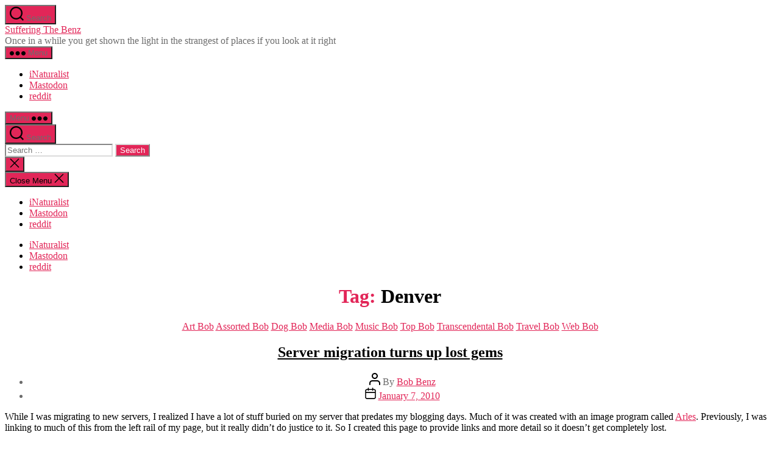

--- FILE ---
content_type: text/html; charset=UTF-8
request_url: http://www.opposable-thumbs.com/tag/denver/
body_size: 24635
content:
<!DOCTYPE html>

<html class="no-js" lang="en-US">

	<head>

		<meta charset="UTF-8">
		<meta name="viewport" content="width=device-width, initial-scale=1.0">

		<link rel="profile" href="https://gmpg.org/xfn/11">

		<title>Denver &#8211; Suffering The Benz</title>
<meta name='robots' content='max-image-preview:large' />
<link rel="alternate" type="application/rss+xml" title="Suffering The Benz &raquo; Feed" href="http://www.opposable-thumbs.com/feed/" />
<link rel="alternate" type="application/rss+xml" title="Suffering The Benz &raquo; Comments Feed" href="http://www.opposable-thumbs.com/comments/feed/" />
<link rel="alternate" type="application/rss+xml" title="Suffering The Benz &raquo; Denver Tag Feed" href="http://www.opposable-thumbs.com/tag/denver/feed/" />
<style id='wp-img-auto-sizes-contain-inline-css'>
img:is([sizes=auto i],[sizes^="auto," i]){contain-intrinsic-size:3000px 1500px}
/*# sourceURL=wp-img-auto-sizes-contain-inline-css */
</style>
<style id='wp-emoji-styles-inline-css'>

	img.wp-smiley, img.emoji {
		display: inline !important;
		border: none !important;
		box-shadow: none !important;
		height: 1em !important;
		width: 1em !important;
		margin: 0 0.07em !important;
		vertical-align: -0.1em !important;
		background: none !important;
		padding: 0 !important;
	}
/*# sourceURL=wp-emoji-styles-inline-css */
</style>
<style id='wp-block-library-inline-css'>
:root{--wp-block-synced-color:#7a00df;--wp-block-synced-color--rgb:122,0,223;--wp-bound-block-color:var(--wp-block-synced-color);--wp-editor-canvas-background:#ddd;--wp-admin-theme-color:#007cba;--wp-admin-theme-color--rgb:0,124,186;--wp-admin-theme-color-darker-10:#006ba1;--wp-admin-theme-color-darker-10--rgb:0,107,160.5;--wp-admin-theme-color-darker-20:#005a87;--wp-admin-theme-color-darker-20--rgb:0,90,135;--wp-admin-border-width-focus:2px}@media (min-resolution:192dpi){:root{--wp-admin-border-width-focus:1.5px}}.wp-element-button{cursor:pointer}:root .has-very-light-gray-background-color{background-color:#eee}:root .has-very-dark-gray-background-color{background-color:#313131}:root .has-very-light-gray-color{color:#eee}:root .has-very-dark-gray-color{color:#313131}:root .has-vivid-green-cyan-to-vivid-cyan-blue-gradient-background{background:linear-gradient(135deg,#00d084,#0693e3)}:root .has-purple-crush-gradient-background{background:linear-gradient(135deg,#34e2e4,#4721fb 50%,#ab1dfe)}:root .has-hazy-dawn-gradient-background{background:linear-gradient(135deg,#faaca8,#dad0ec)}:root .has-subdued-olive-gradient-background{background:linear-gradient(135deg,#fafae1,#67a671)}:root .has-atomic-cream-gradient-background{background:linear-gradient(135deg,#fdd79a,#004a59)}:root .has-nightshade-gradient-background{background:linear-gradient(135deg,#330968,#31cdcf)}:root .has-midnight-gradient-background{background:linear-gradient(135deg,#020381,#2874fc)}:root{--wp--preset--font-size--normal:16px;--wp--preset--font-size--huge:42px}.has-regular-font-size{font-size:1em}.has-larger-font-size{font-size:2.625em}.has-normal-font-size{font-size:var(--wp--preset--font-size--normal)}.has-huge-font-size{font-size:var(--wp--preset--font-size--huge)}.has-text-align-center{text-align:center}.has-text-align-left{text-align:left}.has-text-align-right{text-align:right}.has-fit-text{white-space:nowrap!important}#end-resizable-editor-section{display:none}.aligncenter{clear:both}.items-justified-left{justify-content:flex-start}.items-justified-center{justify-content:center}.items-justified-right{justify-content:flex-end}.items-justified-space-between{justify-content:space-between}.screen-reader-text{border:0;clip-path:inset(50%);height:1px;margin:-1px;overflow:hidden;padding:0;position:absolute;width:1px;word-wrap:normal!important}.screen-reader-text:focus{background-color:#ddd;clip-path:none;color:#444;display:block;font-size:1em;height:auto;left:5px;line-height:normal;padding:15px 23px 14px;text-decoration:none;top:5px;width:auto;z-index:100000}html :where(.has-border-color){border-style:solid}html :where([style*=border-top-color]){border-top-style:solid}html :where([style*=border-right-color]){border-right-style:solid}html :where([style*=border-bottom-color]){border-bottom-style:solid}html :where([style*=border-left-color]){border-left-style:solid}html :where([style*=border-width]){border-style:solid}html :where([style*=border-top-width]){border-top-style:solid}html :where([style*=border-right-width]){border-right-style:solid}html :where([style*=border-bottom-width]){border-bottom-style:solid}html :where([style*=border-left-width]){border-left-style:solid}html :where(img[class*=wp-image-]){height:auto;max-width:100%}:where(figure){margin:0 0 1em}html :where(.is-position-sticky){--wp-admin--admin-bar--position-offset:var(--wp-admin--admin-bar--height,0px)}@media screen and (max-width:600px){html :where(.is-position-sticky){--wp-admin--admin-bar--position-offset:0px}}

/*# sourceURL=wp-block-library-inline-css */
</style><style id='wp-block-latest-posts-inline-css'>
.wp-block-latest-posts{box-sizing:border-box}.wp-block-latest-posts.alignleft{margin-right:2em}.wp-block-latest-posts.alignright{margin-left:2em}.wp-block-latest-posts.wp-block-latest-posts__list{list-style:none}.wp-block-latest-posts.wp-block-latest-posts__list li{clear:both;overflow-wrap:break-word}.wp-block-latest-posts.is-grid{display:flex;flex-wrap:wrap}.wp-block-latest-posts.is-grid li{margin:0 1.25em 1.25em 0;width:100%}@media (min-width:600px){.wp-block-latest-posts.columns-2 li{width:calc(50% - .625em)}.wp-block-latest-posts.columns-2 li:nth-child(2n){margin-right:0}.wp-block-latest-posts.columns-3 li{width:calc(33.33333% - .83333em)}.wp-block-latest-posts.columns-3 li:nth-child(3n){margin-right:0}.wp-block-latest-posts.columns-4 li{width:calc(25% - .9375em)}.wp-block-latest-posts.columns-4 li:nth-child(4n){margin-right:0}.wp-block-latest-posts.columns-5 li{width:calc(20% - 1em)}.wp-block-latest-posts.columns-5 li:nth-child(5n){margin-right:0}.wp-block-latest-posts.columns-6 li{width:calc(16.66667% - 1.04167em)}.wp-block-latest-posts.columns-6 li:nth-child(6n){margin-right:0}}:root :where(.wp-block-latest-posts.is-grid){padding:0}:root :where(.wp-block-latest-posts.wp-block-latest-posts__list){padding-left:0}.wp-block-latest-posts__post-author,.wp-block-latest-posts__post-date{display:block;font-size:.8125em}.wp-block-latest-posts__post-excerpt,.wp-block-latest-posts__post-full-content{margin-bottom:1em;margin-top:.5em}.wp-block-latest-posts__featured-image a{display:inline-block}.wp-block-latest-posts__featured-image img{height:auto;max-width:100%;width:auto}.wp-block-latest-posts__featured-image.alignleft{float:left;margin-right:1em}.wp-block-latest-posts__featured-image.alignright{float:right;margin-left:1em}.wp-block-latest-posts__featured-image.aligncenter{margin-bottom:1em;text-align:center}
/*# sourceURL=http://www.opposable-thumbs.com/wp-includes/blocks/latest-posts/style.min.css */
</style>
<style id='wp-block-columns-inline-css'>
.wp-block-columns{box-sizing:border-box;display:flex;flex-wrap:wrap!important}@media (min-width:782px){.wp-block-columns{flex-wrap:nowrap!important}}.wp-block-columns{align-items:normal!important}.wp-block-columns.are-vertically-aligned-top{align-items:flex-start}.wp-block-columns.are-vertically-aligned-center{align-items:center}.wp-block-columns.are-vertically-aligned-bottom{align-items:flex-end}@media (max-width:781px){.wp-block-columns:not(.is-not-stacked-on-mobile)>.wp-block-column{flex-basis:100%!important}}@media (min-width:782px){.wp-block-columns:not(.is-not-stacked-on-mobile)>.wp-block-column{flex-basis:0;flex-grow:1}.wp-block-columns:not(.is-not-stacked-on-mobile)>.wp-block-column[style*=flex-basis]{flex-grow:0}}.wp-block-columns.is-not-stacked-on-mobile{flex-wrap:nowrap!important}.wp-block-columns.is-not-stacked-on-mobile>.wp-block-column{flex-basis:0;flex-grow:1}.wp-block-columns.is-not-stacked-on-mobile>.wp-block-column[style*=flex-basis]{flex-grow:0}:where(.wp-block-columns){margin-bottom:1.75em}:where(.wp-block-columns.has-background){padding:1.25em 2.375em}.wp-block-column{flex-grow:1;min-width:0;overflow-wrap:break-word;word-break:break-word}.wp-block-column.is-vertically-aligned-top{align-self:flex-start}.wp-block-column.is-vertically-aligned-center{align-self:center}.wp-block-column.is-vertically-aligned-bottom{align-self:flex-end}.wp-block-column.is-vertically-aligned-stretch{align-self:stretch}.wp-block-column.is-vertically-aligned-bottom,.wp-block-column.is-vertically-aligned-center,.wp-block-column.is-vertically-aligned-top{width:100%}
/*# sourceURL=http://www.opposable-thumbs.com/wp-includes/blocks/columns/style.min.css */
</style>
<style id='wp-block-group-inline-css'>
.wp-block-group{box-sizing:border-box}:where(.wp-block-group.wp-block-group-is-layout-constrained){position:relative}
/*# sourceURL=http://www.opposable-thumbs.com/wp-includes/blocks/group/style.min.css */
</style>
<style id='global-styles-inline-css'>
:root{--wp--preset--aspect-ratio--square: 1;--wp--preset--aspect-ratio--4-3: 4/3;--wp--preset--aspect-ratio--3-4: 3/4;--wp--preset--aspect-ratio--3-2: 3/2;--wp--preset--aspect-ratio--2-3: 2/3;--wp--preset--aspect-ratio--16-9: 16/9;--wp--preset--aspect-ratio--9-16: 9/16;--wp--preset--color--black: #000000;--wp--preset--color--cyan-bluish-gray: #abb8c3;--wp--preset--color--white: #ffffff;--wp--preset--color--pale-pink: #f78da7;--wp--preset--color--vivid-red: #cf2e2e;--wp--preset--color--luminous-vivid-orange: #ff6900;--wp--preset--color--luminous-vivid-amber: #fcb900;--wp--preset--color--light-green-cyan: #7bdcb5;--wp--preset--color--vivid-green-cyan: #00d084;--wp--preset--color--pale-cyan-blue: #8ed1fc;--wp--preset--color--vivid-cyan-blue: #0693e3;--wp--preset--color--vivid-purple: #9b51e0;--wp--preset--color--accent: #e22658;--wp--preset--color--primary: #000000;--wp--preset--color--secondary: #6d6d6d;--wp--preset--color--subtle-background: #dbdbdb;--wp--preset--color--background: #ffffff;--wp--preset--gradient--vivid-cyan-blue-to-vivid-purple: linear-gradient(135deg,rgb(6,147,227) 0%,rgb(155,81,224) 100%);--wp--preset--gradient--light-green-cyan-to-vivid-green-cyan: linear-gradient(135deg,rgb(122,220,180) 0%,rgb(0,208,130) 100%);--wp--preset--gradient--luminous-vivid-amber-to-luminous-vivid-orange: linear-gradient(135deg,rgb(252,185,0) 0%,rgb(255,105,0) 100%);--wp--preset--gradient--luminous-vivid-orange-to-vivid-red: linear-gradient(135deg,rgb(255,105,0) 0%,rgb(207,46,46) 100%);--wp--preset--gradient--very-light-gray-to-cyan-bluish-gray: linear-gradient(135deg,rgb(238,238,238) 0%,rgb(169,184,195) 100%);--wp--preset--gradient--cool-to-warm-spectrum: linear-gradient(135deg,rgb(74,234,220) 0%,rgb(151,120,209) 20%,rgb(207,42,186) 40%,rgb(238,44,130) 60%,rgb(251,105,98) 80%,rgb(254,248,76) 100%);--wp--preset--gradient--blush-light-purple: linear-gradient(135deg,rgb(255,206,236) 0%,rgb(152,150,240) 100%);--wp--preset--gradient--blush-bordeaux: linear-gradient(135deg,rgb(254,205,165) 0%,rgb(254,45,45) 50%,rgb(107,0,62) 100%);--wp--preset--gradient--luminous-dusk: linear-gradient(135deg,rgb(255,203,112) 0%,rgb(199,81,192) 50%,rgb(65,88,208) 100%);--wp--preset--gradient--pale-ocean: linear-gradient(135deg,rgb(255,245,203) 0%,rgb(182,227,212) 50%,rgb(51,167,181) 100%);--wp--preset--gradient--electric-grass: linear-gradient(135deg,rgb(202,248,128) 0%,rgb(113,206,126) 100%);--wp--preset--gradient--midnight: linear-gradient(135deg,rgb(2,3,129) 0%,rgb(40,116,252) 100%);--wp--preset--font-size--small: 18px;--wp--preset--font-size--medium: 20px;--wp--preset--font-size--large: 26.25px;--wp--preset--font-size--x-large: 42px;--wp--preset--font-size--normal: 21px;--wp--preset--font-size--larger: 32px;--wp--preset--spacing--20: 0.44rem;--wp--preset--spacing--30: 0.67rem;--wp--preset--spacing--40: 1rem;--wp--preset--spacing--50: 1.5rem;--wp--preset--spacing--60: 2.25rem;--wp--preset--spacing--70: 3.38rem;--wp--preset--spacing--80: 5.06rem;--wp--preset--shadow--natural: 6px 6px 9px rgba(0, 0, 0, 0.2);--wp--preset--shadow--deep: 12px 12px 50px rgba(0, 0, 0, 0.4);--wp--preset--shadow--sharp: 6px 6px 0px rgba(0, 0, 0, 0.2);--wp--preset--shadow--outlined: 6px 6px 0px -3px rgb(255, 255, 255), 6px 6px rgb(0, 0, 0);--wp--preset--shadow--crisp: 6px 6px 0px rgb(0, 0, 0);}:where(.is-layout-flex){gap: 0.5em;}:where(.is-layout-grid){gap: 0.5em;}body .is-layout-flex{display: flex;}.is-layout-flex{flex-wrap: wrap;align-items: center;}.is-layout-flex > :is(*, div){margin: 0;}body .is-layout-grid{display: grid;}.is-layout-grid > :is(*, div){margin: 0;}:where(.wp-block-columns.is-layout-flex){gap: 2em;}:where(.wp-block-columns.is-layout-grid){gap: 2em;}:where(.wp-block-post-template.is-layout-flex){gap: 1.25em;}:where(.wp-block-post-template.is-layout-grid){gap: 1.25em;}.has-black-color{color: var(--wp--preset--color--black) !important;}.has-cyan-bluish-gray-color{color: var(--wp--preset--color--cyan-bluish-gray) !important;}.has-white-color{color: var(--wp--preset--color--white) !important;}.has-pale-pink-color{color: var(--wp--preset--color--pale-pink) !important;}.has-vivid-red-color{color: var(--wp--preset--color--vivid-red) !important;}.has-luminous-vivid-orange-color{color: var(--wp--preset--color--luminous-vivid-orange) !important;}.has-luminous-vivid-amber-color{color: var(--wp--preset--color--luminous-vivid-amber) !important;}.has-light-green-cyan-color{color: var(--wp--preset--color--light-green-cyan) !important;}.has-vivid-green-cyan-color{color: var(--wp--preset--color--vivid-green-cyan) !important;}.has-pale-cyan-blue-color{color: var(--wp--preset--color--pale-cyan-blue) !important;}.has-vivid-cyan-blue-color{color: var(--wp--preset--color--vivid-cyan-blue) !important;}.has-vivid-purple-color{color: var(--wp--preset--color--vivid-purple) !important;}.has-black-background-color{background-color: var(--wp--preset--color--black) !important;}.has-cyan-bluish-gray-background-color{background-color: var(--wp--preset--color--cyan-bluish-gray) !important;}.has-white-background-color{background-color: var(--wp--preset--color--white) !important;}.has-pale-pink-background-color{background-color: var(--wp--preset--color--pale-pink) !important;}.has-vivid-red-background-color{background-color: var(--wp--preset--color--vivid-red) !important;}.has-luminous-vivid-orange-background-color{background-color: var(--wp--preset--color--luminous-vivid-orange) !important;}.has-luminous-vivid-amber-background-color{background-color: var(--wp--preset--color--luminous-vivid-amber) !important;}.has-light-green-cyan-background-color{background-color: var(--wp--preset--color--light-green-cyan) !important;}.has-vivid-green-cyan-background-color{background-color: var(--wp--preset--color--vivid-green-cyan) !important;}.has-pale-cyan-blue-background-color{background-color: var(--wp--preset--color--pale-cyan-blue) !important;}.has-vivid-cyan-blue-background-color{background-color: var(--wp--preset--color--vivid-cyan-blue) !important;}.has-vivid-purple-background-color{background-color: var(--wp--preset--color--vivid-purple) !important;}.has-black-border-color{border-color: var(--wp--preset--color--black) !important;}.has-cyan-bluish-gray-border-color{border-color: var(--wp--preset--color--cyan-bluish-gray) !important;}.has-white-border-color{border-color: var(--wp--preset--color--white) !important;}.has-pale-pink-border-color{border-color: var(--wp--preset--color--pale-pink) !important;}.has-vivid-red-border-color{border-color: var(--wp--preset--color--vivid-red) !important;}.has-luminous-vivid-orange-border-color{border-color: var(--wp--preset--color--luminous-vivid-orange) !important;}.has-luminous-vivid-amber-border-color{border-color: var(--wp--preset--color--luminous-vivid-amber) !important;}.has-light-green-cyan-border-color{border-color: var(--wp--preset--color--light-green-cyan) !important;}.has-vivid-green-cyan-border-color{border-color: var(--wp--preset--color--vivid-green-cyan) !important;}.has-pale-cyan-blue-border-color{border-color: var(--wp--preset--color--pale-cyan-blue) !important;}.has-vivid-cyan-blue-border-color{border-color: var(--wp--preset--color--vivid-cyan-blue) !important;}.has-vivid-purple-border-color{border-color: var(--wp--preset--color--vivid-purple) !important;}.has-vivid-cyan-blue-to-vivid-purple-gradient-background{background: var(--wp--preset--gradient--vivid-cyan-blue-to-vivid-purple) !important;}.has-light-green-cyan-to-vivid-green-cyan-gradient-background{background: var(--wp--preset--gradient--light-green-cyan-to-vivid-green-cyan) !important;}.has-luminous-vivid-amber-to-luminous-vivid-orange-gradient-background{background: var(--wp--preset--gradient--luminous-vivid-amber-to-luminous-vivid-orange) !important;}.has-luminous-vivid-orange-to-vivid-red-gradient-background{background: var(--wp--preset--gradient--luminous-vivid-orange-to-vivid-red) !important;}.has-very-light-gray-to-cyan-bluish-gray-gradient-background{background: var(--wp--preset--gradient--very-light-gray-to-cyan-bluish-gray) !important;}.has-cool-to-warm-spectrum-gradient-background{background: var(--wp--preset--gradient--cool-to-warm-spectrum) !important;}.has-blush-light-purple-gradient-background{background: var(--wp--preset--gradient--blush-light-purple) !important;}.has-blush-bordeaux-gradient-background{background: var(--wp--preset--gradient--blush-bordeaux) !important;}.has-luminous-dusk-gradient-background{background: var(--wp--preset--gradient--luminous-dusk) !important;}.has-pale-ocean-gradient-background{background: var(--wp--preset--gradient--pale-ocean) !important;}.has-electric-grass-gradient-background{background: var(--wp--preset--gradient--electric-grass) !important;}.has-midnight-gradient-background{background: var(--wp--preset--gradient--midnight) !important;}.has-small-font-size{font-size: var(--wp--preset--font-size--small) !important;}.has-medium-font-size{font-size: var(--wp--preset--font-size--medium) !important;}.has-large-font-size{font-size: var(--wp--preset--font-size--large) !important;}.has-x-large-font-size{font-size: var(--wp--preset--font-size--x-large) !important;}
:where(.wp-block-columns.is-layout-flex){gap: 2em;}:where(.wp-block-columns.is-layout-grid){gap: 2em;}
/*# sourceURL=global-styles-inline-css */
</style>
<style id='core-block-supports-inline-css'>
.wp-container-core-columns-is-layout-9d6595d7{flex-wrap:nowrap;}
/*# sourceURL=core-block-supports-inline-css */
</style>

<style id='classic-theme-styles-inline-css'>
/*! This file is auto-generated */
.wp-block-button__link{color:#fff;background-color:#32373c;border-radius:9999px;box-shadow:none;text-decoration:none;padding:calc(.667em + 2px) calc(1.333em + 2px);font-size:1.125em}.wp-block-file__button{background:#32373c;color:#fff;text-decoration:none}
/*# sourceURL=/wp-includes/css/classic-themes.min.css */
</style>
<link rel='stylesheet' id='ce_responsive-css' href='http://www.opposable-thumbs.com/wp-content/plugins/simple-embed-code/css/video-container.min.css?ver=2.5.1' media='all' />
<link rel='stylesheet' id='twentytwenty-style-css' href='http://www.opposable-thumbs.com/wp-content/themes/twentytwenty/style.css?ver=2.9' media='all' />
<style id='twentytwenty-style-inline-css'>
.color-accent,.color-accent-hover:hover,.color-accent-hover:focus,:root .has-accent-color,.has-drop-cap:not(:focus):first-letter,.wp-block-button.is-style-outline,a { color: #e22658; }blockquote,.border-color-accent,.border-color-accent-hover:hover,.border-color-accent-hover:focus { border-color: #e22658; }button,.button,.faux-button,.wp-block-button__link,.wp-block-file .wp-block-file__button,input[type="button"],input[type="reset"],input[type="submit"],.bg-accent,.bg-accent-hover:hover,.bg-accent-hover:focus,:root .has-accent-background-color,.comment-reply-link { background-color: #e22658; }.fill-children-accent,.fill-children-accent * { fill: #e22658; }:root .has-background-color,button,.button,.faux-button,.wp-block-button__link,.wp-block-file__button,input[type="button"],input[type="reset"],input[type="submit"],.wp-block-button,.comment-reply-link,.has-background.has-primary-background-color:not(.has-text-color),.has-background.has-primary-background-color *:not(.has-text-color),.has-background.has-accent-background-color:not(.has-text-color),.has-background.has-accent-background-color *:not(.has-text-color) { color: #ffffff; }:root .has-background-background-color { background-color: #ffffff; }body,.entry-title a,:root .has-primary-color { color: #000000; }:root .has-primary-background-color { background-color: #000000; }cite,figcaption,.wp-caption-text,.post-meta,.entry-content .wp-block-archives li,.entry-content .wp-block-categories li,.entry-content .wp-block-latest-posts li,.wp-block-latest-comments__comment-date,.wp-block-latest-posts__post-date,.wp-block-embed figcaption,.wp-block-image figcaption,.wp-block-pullquote cite,.comment-metadata,.comment-respond .comment-notes,.comment-respond .logged-in-as,.pagination .dots,.entry-content hr:not(.has-background),hr.styled-separator,:root .has-secondary-color { color: #6d6d6d; }:root .has-secondary-background-color { background-color: #6d6d6d; }pre,fieldset,input,textarea,table,table *,hr { border-color: #dbdbdb; }caption,code,code,kbd,samp,.wp-block-table.is-style-stripes tbody tr:nth-child(odd),:root .has-subtle-background-background-color { background-color: #dbdbdb; }.wp-block-table.is-style-stripes { border-bottom-color: #dbdbdb; }.wp-block-latest-posts.is-grid li { border-top-color: #dbdbdb; }:root .has-subtle-background-color { color: #dbdbdb; }body:not(.overlay-header) .primary-menu > li > a,body:not(.overlay-header) .primary-menu > li > .icon,.modal-menu a,.footer-menu a, .footer-widgets a:where(:not(.wp-block-button__link)),#site-footer .wp-block-button.is-style-outline,.wp-block-pullquote:before,.singular:not(.overlay-header) .entry-header a,.archive-header a,.header-footer-group .color-accent,.header-footer-group .color-accent-hover:hover { color: #e22658; }.social-icons a,#site-footer button:not(.toggle),#site-footer .button,#site-footer .faux-button,#site-footer .wp-block-button__link,#site-footer .wp-block-file__button,#site-footer input[type="button"],#site-footer input[type="reset"],#site-footer input[type="submit"] { background-color: #e22658; }.social-icons a,body:not(.overlay-header) .primary-menu ul,.header-footer-group button,.header-footer-group .button,.header-footer-group .faux-button,.header-footer-group .wp-block-button:not(.is-style-outline) .wp-block-button__link,.header-footer-group .wp-block-file__button,.header-footer-group input[type="button"],.header-footer-group input[type="reset"],.header-footer-group input[type="submit"] { color: #ffffff; }#site-header,.footer-nav-widgets-wrapper,#site-footer,.menu-modal,.menu-modal-inner,.search-modal-inner,.archive-header,.singular .entry-header,.singular .featured-media:before,.wp-block-pullquote:before { background-color: #ffffff; }.header-footer-group,body:not(.overlay-header) #site-header .toggle,.menu-modal .toggle { color: #000000; }body:not(.overlay-header) .primary-menu ul { background-color: #000000; }body:not(.overlay-header) .primary-menu > li > ul:after { border-bottom-color: #000000; }body:not(.overlay-header) .primary-menu ul ul:after { border-left-color: #000000; }.site-description,body:not(.overlay-header) .toggle-inner .toggle-text,.widget .post-date,.widget .rss-date,.widget_archive li,.widget_categories li,.widget cite,.widget_pages li,.widget_meta li,.widget_nav_menu li,.powered-by-wordpress,.footer-credits .privacy-policy,.to-the-top,.singular .entry-header .post-meta,.singular:not(.overlay-header) .entry-header .post-meta a { color: #6d6d6d; }.header-footer-group pre,.header-footer-group fieldset,.header-footer-group input,.header-footer-group textarea,.header-footer-group table,.header-footer-group table *,.footer-nav-widgets-wrapper,#site-footer,.menu-modal nav *,.footer-widgets-outer-wrapper,.footer-top { border-color: #dbdbdb; }.header-footer-group table caption,body:not(.overlay-header) .header-inner .toggle-wrapper::before { background-color: #dbdbdb; }
/*# sourceURL=twentytwenty-style-inline-css */
</style>
<link rel='stylesheet' id='twentytwenty-fonts-css' href='http://www.opposable-thumbs.com/wp-content/themes/twentytwenty/assets/css/font-inter.css?ver=2.9' media='all' />
<link rel='stylesheet' id='twentytwenty-print-style-css' href='http://www.opposable-thumbs.com/wp-content/themes/twentytwenty/print.css?ver=2.9' media='print' />
<script src="http://www.opposable-thumbs.com/wp-content/themes/twentytwenty/assets/js/index.js?ver=2.9" id="twentytwenty-js-js" defer data-wp-strategy="defer"></script>
<link rel="https://api.w.org/" href="http://www.opposable-thumbs.com/wp-json/" /><link rel="alternate" title="JSON" type="application/json" href="http://www.opposable-thumbs.com/wp-json/wp/v2/tags/74" /><link rel="EditURI" type="application/rsd+xml" title="RSD" href="http://www.opposable-thumbs.com/xmlrpc.php?rsd" />
<meta name="generator" content="WordPress 6.9" />
<script>
  (function(i,s,o,g,r,a,m){i['GoogleAnalyticsObject']=r;i[r]=i[r]||function(){
  (i[r].q=i[r].q||[]).push(arguments)},i[r].l=1*new Date();a=s.createElement(o),
  m=s.getElementsByTagName(o)[0];a.async=1;a.src=g;m.parentNode.insertBefore(a,m)
  })(window,document,'script','//www.google-analytics.com/analytics.js','ga');

  ga('create', 'UA-1555407-1', 'auto');
  ga('send', 'pageview');

</script>	<script>document.documentElement.className = document.documentElement.className.replace( 'no-js', 'js' );</script>
	<style id="custom-background-css">
body.custom-background { background-color: #ffffff; }
</style>
	<link rel="icon" href="http://www.opposable-thumbs.com/wp-content/uploads/2021/08/cropped-IMG_2474-32x32.jpeg" sizes="32x32" />
<link rel="icon" href="http://www.opposable-thumbs.com/wp-content/uploads/2021/08/cropped-IMG_2474-192x192.jpeg" sizes="192x192" />
<link rel="apple-touch-icon" href="http://www.opposable-thumbs.com/wp-content/uploads/2021/08/cropped-IMG_2474-180x180.jpeg" />
<meta name="msapplication-TileImage" content="http://www.opposable-thumbs.com/wp-content/uploads/2021/08/cropped-IMG_2474-270x270.jpeg" />

	</head>

	<body class="archive tag tag-denver tag-74 custom-background wp-embed-responsive wp-theme-twentytwenty enable-search-modal has-no-pagination showing-comments hide-avatars footer-top-visible reduced-spacing">

		<a class="skip-link screen-reader-text" href="#site-content">Skip to the content</a>
		<header id="site-header" class="header-footer-group">

			<div class="header-inner section-inner">

				<div class="header-titles-wrapper">

					
						<button class="toggle search-toggle mobile-search-toggle" data-toggle-target=".search-modal" data-toggle-body-class="showing-search-modal" data-set-focus=".search-modal .search-field" aria-expanded="false">
							<span class="toggle-inner">
								<span class="toggle-icon">
									<svg class="svg-icon" aria-hidden="true" role="img" focusable="false" xmlns="http://www.w3.org/2000/svg" width="23" height="23" viewBox="0 0 23 23"><path d="M38.710696,48.0601792 L43,52.3494831 L41.3494831,54 L37.0601792,49.710696 C35.2632422,51.1481185 32.9839107,52.0076499 30.5038249,52.0076499 C24.7027226,52.0076499 20,47.3049272 20,41.5038249 C20,35.7027226 24.7027226,31 30.5038249,31 C36.3049272,31 41.0076499,35.7027226 41.0076499,41.5038249 C41.0076499,43.9839107 40.1481185,46.2632422 38.710696,48.0601792 Z M36.3875844,47.1716785 C37.8030221,45.7026647 38.6734666,43.7048964 38.6734666,41.5038249 C38.6734666,36.9918565 35.0157934,33.3341833 30.5038249,33.3341833 C25.9918565,33.3341833 22.3341833,36.9918565 22.3341833,41.5038249 C22.3341833,46.0157934 25.9918565,49.6734666 30.5038249,49.6734666 C32.7048964,49.6734666 34.7026647,48.8030221 36.1716785,47.3875844 C36.2023931,47.347638 36.2360451,47.3092237 36.2726343,47.2726343 C36.3092237,47.2360451 36.347638,47.2023931 36.3875844,47.1716785 Z" transform="translate(-20 -31)" /></svg>								</span>
								<span class="toggle-text">Search</span>
							</span>
						</button><!-- .search-toggle -->

					
					<div class="header-titles">

						<div class="site-title faux-heading"><a href="http://www.opposable-thumbs.com/" rel="home">Suffering The Benz</a></div><div class="site-description">Once in a while you get shown the light in the strangest of places if you look at it right</div><!-- .site-description -->
					</div><!-- .header-titles -->

					<button class="toggle nav-toggle mobile-nav-toggle" data-toggle-target=".menu-modal"  data-toggle-body-class="showing-menu-modal" aria-expanded="false" data-set-focus=".close-nav-toggle">
						<span class="toggle-inner">
							<span class="toggle-icon">
								<svg class="svg-icon" aria-hidden="true" role="img" focusable="false" xmlns="http://www.w3.org/2000/svg" width="26" height="7" viewBox="0 0 26 7"><path fill-rule="evenodd" d="M332.5,45 C330.567003,45 329,43.4329966 329,41.5 C329,39.5670034 330.567003,38 332.5,38 C334.432997,38 336,39.5670034 336,41.5 C336,43.4329966 334.432997,45 332.5,45 Z M342,45 C340.067003,45 338.5,43.4329966 338.5,41.5 C338.5,39.5670034 340.067003,38 342,38 C343.932997,38 345.5,39.5670034 345.5,41.5 C345.5,43.4329966 343.932997,45 342,45 Z M351.5,45 C349.567003,45 348,43.4329966 348,41.5 C348,39.5670034 349.567003,38 351.5,38 C353.432997,38 355,39.5670034 355,41.5 C355,43.4329966 353.432997,45 351.5,45 Z" transform="translate(-329 -38)" /></svg>							</span>
							<span class="toggle-text">Menu</span>
						</span>
					</button><!-- .nav-toggle -->

				</div><!-- .header-titles-wrapper -->

				<div class="header-navigation-wrapper">

					
							<nav class="primary-menu-wrapper" aria-label="Horizontal">

								<ul class="primary-menu reset-list-style">

								<li id="menu-item-4506" class="menu-item menu-item-type-custom menu-item-object-custom menu-item-4506"><a href="https://www.inaturalist.org/observations?place_id=any&#038;user_id=bbenz62&#038;verifiable=any">iNaturalist</a></li>
<li id="menu-item-4508" class="menu-item menu-item-type-custom menu-item-object-custom menu-item-4508"><a href="https://newsie.social/@bbenz">Mastodon</a></li>
<li id="menu-item-4509" class="menu-item menu-item-type-custom menu-item-object-custom menu-item-4509"><a href="https://www.reddit.com/user/madcap62">reddit</a></li>

								</ul>

							</nav><!-- .primary-menu-wrapper -->

						
						<div class="header-toggles hide-no-js">

						
							<div class="toggle-wrapper nav-toggle-wrapper has-expanded-menu">

								<button class="toggle nav-toggle desktop-nav-toggle" data-toggle-target=".menu-modal" data-toggle-body-class="showing-menu-modal" aria-expanded="false" data-set-focus=".close-nav-toggle">
									<span class="toggle-inner">
										<span class="toggle-text">Menu</span>
										<span class="toggle-icon">
											<svg class="svg-icon" aria-hidden="true" role="img" focusable="false" xmlns="http://www.w3.org/2000/svg" width="26" height="7" viewBox="0 0 26 7"><path fill-rule="evenodd" d="M332.5,45 C330.567003,45 329,43.4329966 329,41.5 C329,39.5670034 330.567003,38 332.5,38 C334.432997,38 336,39.5670034 336,41.5 C336,43.4329966 334.432997,45 332.5,45 Z M342,45 C340.067003,45 338.5,43.4329966 338.5,41.5 C338.5,39.5670034 340.067003,38 342,38 C343.932997,38 345.5,39.5670034 345.5,41.5 C345.5,43.4329966 343.932997,45 342,45 Z M351.5,45 C349.567003,45 348,43.4329966 348,41.5 C348,39.5670034 349.567003,38 351.5,38 C353.432997,38 355,39.5670034 355,41.5 C355,43.4329966 353.432997,45 351.5,45 Z" transform="translate(-329 -38)" /></svg>										</span>
									</span>
								</button><!-- .nav-toggle -->

							</div><!-- .nav-toggle-wrapper -->

							
							<div class="toggle-wrapper search-toggle-wrapper">

								<button class="toggle search-toggle desktop-search-toggle" data-toggle-target=".search-modal" data-toggle-body-class="showing-search-modal" data-set-focus=".search-modal .search-field" aria-expanded="false">
									<span class="toggle-inner">
										<svg class="svg-icon" aria-hidden="true" role="img" focusable="false" xmlns="http://www.w3.org/2000/svg" width="23" height="23" viewBox="0 0 23 23"><path d="M38.710696,48.0601792 L43,52.3494831 L41.3494831,54 L37.0601792,49.710696 C35.2632422,51.1481185 32.9839107,52.0076499 30.5038249,52.0076499 C24.7027226,52.0076499 20,47.3049272 20,41.5038249 C20,35.7027226 24.7027226,31 30.5038249,31 C36.3049272,31 41.0076499,35.7027226 41.0076499,41.5038249 C41.0076499,43.9839107 40.1481185,46.2632422 38.710696,48.0601792 Z M36.3875844,47.1716785 C37.8030221,45.7026647 38.6734666,43.7048964 38.6734666,41.5038249 C38.6734666,36.9918565 35.0157934,33.3341833 30.5038249,33.3341833 C25.9918565,33.3341833 22.3341833,36.9918565 22.3341833,41.5038249 C22.3341833,46.0157934 25.9918565,49.6734666 30.5038249,49.6734666 C32.7048964,49.6734666 34.7026647,48.8030221 36.1716785,47.3875844 C36.2023931,47.347638 36.2360451,47.3092237 36.2726343,47.2726343 C36.3092237,47.2360451 36.347638,47.2023931 36.3875844,47.1716785 Z" transform="translate(-20 -31)" /></svg>										<span class="toggle-text">Search</span>
									</span>
								</button><!-- .search-toggle -->

							</div>

							
						</div><!-- .header-toggles -->
						
				</div><!-- .header-navigation-wrapper -->

			</div><!-- .header-inner -->

			<div class="search-modal cover-modal header-footer-group" data-modal-target-string=".search-modal" role="dialog" aria-modal="true" aria-label="Search">

	<div class="search-modal-inner modal-inner">

		<div class="section-inner">

			<form role="search" aria-label="Search for:" method="get" class="search-form" action="http://www.opposable-thumbs.com/">
	<label for="search-form-1">
		<span class="screen-reader-text">
			Search for:		</span>
		<input type="search" id="search-form-1" class="search-field" placeholder="Search &hellip;" value="" name="s" />
	</label>
	<input type="submit" class="search-submit" value="Search" />
</form>

			<button class="toggle search-untoggle close-search-toggle fill-children-current-color" data-toggle-target=".search-modal" data-toggle-body-class="showing-search-modal" data-set-focus=".search-modal .search-field">
				<span class="screen-reader-text">
					Close search				</span>
				<svg class="svg-icon" aria-hidden="true" role="img" focusable="false" xmlns="http://www.w3.org/2000/svg" width="16" height="16" viewBox="0 0 16 16"><polygon fill="" fill-rule="evenodd" points="6.852 7.649 .399 1.195 1.445 .149 7.899 6.602 14.352 .149 15.399 1.195 8.945 7.649 15.399 14.102 14.352 15.149 7.899 8.695 1.445 15.149 .399 14.102" /></svg>			</button><!-- .search-toggle -->

		</div><!-- .section-inner -->

	</div><!-- .search-modal-inner -->

</div><!-- .menu-modal -->

		</header><!-- #site-header -->

		
<div class="menu-modal cover-modal header-footer-group" data-modal-target-string=".menu-modal">

	<div class="menu-modal-inner modal-inner">

		<div class="menu-wrapper section-inner">

			<div class="menu-top">

				<button class="toggle close-nav-toggle fill-children-current-color" data-toggle-target=".menu-modal" data-toggle-body-class="showing-menu-modal" data-set-focus=".menu-modal">
					<span class="toggle-text">Close Menu</span>
					<svg class="svg-icon" aria-hidden="true" role="img" focusable="false" xmlns="http://www.w3.org/2000/svg" width="16" height="16" viewBox="0 0 16 16"><polygon fill="" fill-rule="evenodd" points="6.852 7.649 .399 1.195 1.445 .149 7.899 6.602 14.352 .149 15.399 1.195 8.945 7.649 15.399 14.102 14.352 15.149 7.899 8.695 1.445 15.149 .399 14.102" /></svg>				</button><!-- .nav-toggle -->

				
					<nav class="expanded-menu" aria-label="Expanded">

						<ul class="modal-menu reset-list-style">
							<li class="menu-item menu-item-type-custom menu-item-object-custom menu-item-4506"><div class="ancestor-wrapper"><a href="https://www.inaturalist.org/observations?place_id=any&#038;user_id=bbenz62&#038;verifiable=any">iNaturalist</a></div><!-- .ancestor-wrapper --></li>
<li class="menu-item menu-item-type-custom menu-item-object-custom menu-item-4508"><div class="ancestor-wrapper"><a href="https://newsie.social/@bbenz">Mastodon</a></div><!-- .ancestor-wrapper --></li>
<li class="menu-item menu-item-type-custom menu-item-object-custom menu-item-4509"><div class="ancestor-wrapper"><a href="https://www.reddit.com/user/madcap62">reddit</a></div><!-- .ancestor-wrapper --></li>
						</ul>

					</nav>

					
					<nav class="mobile-menu" aria-label="Mobile">

						<ul class="modal-menu reset-list-style">

						<li class="menu-item menu-item-type-custom menu-item-object-custom menu-item-4506"><div class="ancestor-wrapper"><a href="https://www.inaturalist.org/observations?place_id=any&#038;user_id=bbenz62&#038;verifiable=any">iNaturalist</a></div><!-- .ancestor-wrapper --></li>
<li class="menu-item menu-item-type-custom menu-item-object-custom menu-item-4508"><div class="ancestor-wrapper"><a href="https://newsie.social/@bbenz">Mastodon</a></div><!-- .ancestor-wrapper --></li>
<li class="menu-item menu-item-type-custom menu-item-object-custom menu-item-4509"><div class="ancestor-wrapper"><a href="https://www.reddit.com/user/madcap62">reddit</a></div><!-- .ancestor-wrapper --></li>

						</ul>

					</nav>

					
			</div><!-- .menu-top -->

			<div class="menu-bottom">

				
			</div><!-- .menu-bottom -->

		</div><!-- .menu-wrapper -->

	</div><!-- .menu-modal-inner -->

</div><!-- .menu-modal -->

<main id="site-content">

	
		<header class="archive-header has-text-align-center header-footer-group">

			<div class="archive-header-inner section-inner medium">

									<h1 class="archive-title"><span class="color-accent">Tag:</span> <span>Denver</span></h1>
				
				
			</div><!-- .archive-header-inner -->

		</header><!-- .archive-header -->

		
<article class="post-1768 post type-post status-publish format-standard hentry category-art-bob category-assorted-bob category-dog-bob category-media-bob category-music-bob category-top-bob category-transcendental-bob category-travel-bob category-web-bob tag-amsterdam tag-big-south-fork tag-birthday tag-blackberry-farm tag-blue-ridge-parkway tag-cabo-san-lucas tag-christmas tag-christmas-parties tag-crystal tag-dallas tag-denver tag-destin tag-fishing tag-fluffy tag-frozen-head-state-park tag-gilligan tag-helsinki tag-jamaica tag-joanne-rheinlander tag-kesey tag-key-west tag-lbj tag-london tag-maine tag-mully tag-new-england tag-new-mexico tag-new-orleans tag-paris tag-pigpen tag-pittsburgh tag-scripps tag-sydney tag-tallinn-estonia tag-thanksgiving tag-vermont tag-video tag-wales tag-wes-jackson tag-wine-country tag-xena tag-yellowstone" id="post-1768">

	
<header class="entry-header has-text-align-center">

	<div class="entry-header-inner section-inner medium">

		
			<div class="entry-categories">
				<span class="screen-reader-text">
					Categories				</span>
				<div class="entry-categories-inner">
					<a href="http://www.opposable-thumbs.com/category/art-bob/" rel="category tag">Art Bob</a> <a href="http://www.opposable-thumbs.com/category/assorted-bob/" rel="category tag">Assorted Bob</a> <a href="http://www.opposable-thumbs.com/category/dog-bob/" rel="category tag">Dog Bob</a> <a href="http://www.opposable-thumbs.com/category/media-bob/" rel="category tag">Media Bob</a> <a href="http://www.opposable-thumbs.com/category/music-bob/" rel="category tag">Music Bob</a> <a href="http://www.opposable-thumbs.com/category/top-bob/" rel="category tag">Top Bob</a> <a href="http://www.opposable-thumbs.com/category/transcendental-bob/" rel="category tag">Transcendental Bob</a> <a href="http://www.opposable-thumbs.com/category/travel-bob/" rel="category tag">Travel Bob</a> <a href="http://www.opposable-thumbs.com/category/web-bob/" rel="category tag">Web Bob</a>				</div><!-- .entry-categories-inner -->
			</div><!-- .entry-categories -->

			<h2 class="entry-title heading-size-1"><a href="http://www.opposable-thumbs.com/2010/01/07/server-migration-turns-up-lost-gems/">Server migration turns up lost gems</a></h2>
		<div class="post-meta-wrapper post-meta-single post-meta-single-top">

			<ul class="post-meta">

									<li class="post-author meta-wrapper">
						<span class="meta-icon">
							<span class="screen-reader-text">
								Post author							</span>
							<svg class="svg-icon" aria-hidden="true" role="img" focusable="false" xmlns="http://www.w3.org/2000/svg" width="18" height="20" viewBox="0 0 18 20"><path fill="" d="M18,19 C18,19.5522847 17.5522847,20 17,20 C16.4477153,20 16,19.5522847 16,19 L16,17 C16,15.3431458 14.6568542,14 13,14 L5,14 C3.34314575,14 2,15.3431458 2,17 L2,19 C2,19.5522847 1.55228475,20 1,20 C0.44771525,20 0,19.5522847 0,19 L0,17 C0,14.2385763 2.23857625,12 5,12 L13,12 C15.7614237,12 18,14.2385763 18,17 L18,19 Z M9,10 C6.23857625,10 4,7.76142375 4,5 C4,2.23857625 6.23857625,0 9,0 C11.7614237,0 14,2.23857625 14,5 C14,7.76142375 11.7614237,10 9,10 Z M9,8 C10.6568542,8 12,6.65685425 12,5 C12,3.34314575 10.6568542,2 9,2 C7.34314575,2 6,3.34314575 6,5 C6,6.65685425 7.34314575,8 9,8 Z" /></svg>						</span>
						<span class="meta-text">
							By <a href="http://www.opposable-thumbs.com/author/bob-benz/">Bob Benz</a>						</span>
					</li>
										<li class="post-date meta-wrapper">
						<span class="meta-icon">
							<span class="screen-reader-text">
								Post date							</span>
							<svg class="svg-icon" aria-hidden="true" role="img" focusable="false" xmlns="http://www.w3.org/2000/svg" width="18" height="19" viewBox="0 0 18 19"><path fill="" d="M4.60069444,4.09375 L3.25,4.09375 C2.47334957,4.09375 1.84375,4.72334957 1.84375,5.5 L1.84375,7.26736111 L16.15625,7.26736111 L16.15625,5.5 C16.15625,4.72334957 15.5266504,4.09375 14.75,4.09375 L13.3993056,4.09375 L13.3993056,4.55555556 C13.3993056,5.02154581 13.0215458,5.39930556 12.5555556,5.39930556 C12.0895653,5.39930556 11.7118056,5.02154581 11.7118056,4.55555556 L11.7118056,4.09375 L6.28819444,4.09375 L6.28819444,4.55555556 C6.28819444,5.02154581 5.9104347,5.39930556 5.44444444,5.39930556 C4.97845419,5.39930556 4.60069444,5.02154581 4.60069444,4.55555556 L4.60069444,4.09375 Z M6.28819444,2.40625 L11.7118056,2.40625 L11.7118056,1 C11.7118056,0.534009742 12.0895653,0.15625 12.5555556,0.15625 C13.0215458,0.15625 13.3993056,0.534009742 13.3993056,1 L13.3993056,2.40625 L14.75,2.40625 C16.4586309,2.40625 17.84375,3.79136906 17.84375,5.5 L17.84375,15.875 C17.84375,17.5836309 16.4586309,18.96875 14.75,18.96875 L3.25,18.96875 C1.54136906,18.96875 0.15625,17.5836309 0.15625,15.875 L0.15625,5.5 C0.15625,3.79136906 1.54136906,2.40625 3.25,2.40625 L4.60069444,2.40625 L4.60069444,1 C4.60069444,0.534009742 4.97845419,0.15625 5.44444444,0.15625 C5.9104347,0.15625 6.28819444,0.534009742 6.28819444,1 L6.28819444,2.40625 Z M1.84375,8.95486111 L1.84375,15.875 C1.84375,16.6516504 2.47334957,17.28125 3.25,17.28125 L14.75,17.28125 C15.5266504,17.28125 16.15625,16.6516504 16.15625,15.875 L16.15625,8.95486111 L1.84375,8.95486111 Z" /></svg>						</span>
						<span class="meta-text">
							<a href="http://www.opposable-thumbs.com/2010/01/07/server-migration-turns-up-lost-gems/">January 7, 2010</a>
						</span>
					</li>
					
			</ul><!-- .post-meta -->

		</div><!-- .post-meta-wrapper -->

		
	</div><!-- .entry-header-inner -->

</header><!-- .entry-header -->

	<div class="post-inner thin ">

		<div class="entry-content">

			<p>While I was migrating to new servers, I realized I have a lot of stuff buried on my server that predates my blogging days. Much of it was created with an image program called <a href="http://www.digitaldutch.com/arles/">Arles</a>. Previously, I was linking to much of this from the left rail of my page, but it really didn&#8217;t do justice to it. So I created this page to provide links and more detail so it doesn&#8217;t get completely lost.</p>
<p><strong>Travel</strong></p>
<p><a title="London photos, Fall 2006" href="http://www.flickr.com/photos/sufferingthebenz/sets/72157594354800506/">London photos, Fall 2006</a>: A link to a Flickr page of photos I shot while I was in London speaking at a conference.</p>
<p><a title="Tampa fishing trip, Fall 2006" href="http://www.flickr.com/photos/sufferingthebenz/sets/72157594318734892/">Tampa fishing trip, Fall 2006</a>: Wes, Rusty and I fish the flats in Tampa Bay.</p>
<p><a title="New England, 2006" href="http://www.flickr.com/photos/sufferingthebenz/sets/72157594201509499/">New England, 2006</a>: A trip Lara and I took to Maine and Vermont. There also are photos here of one of Joanne&#8217;s Pickin&#8217; Parties.</p>
<p><a title="Denver 2006" href="http://www.flickr.com/photos/sufferingthebenz/sets/72157594252065390/">Denver, 2006</a>: A trip Lara and I took to Denver, including a visit to the new offices of the now-defunct Rocky Mountain News. Gone, but not forgotten.</p>
<p><a title="Cabo San Lucas Trip Photos, Summer 2005" href="/cabo/index.html">Cabo San Lucas 2005</a>: Wes and I run amok in Mexico. Another great travel adventure with a great friend.</p>
<p><a title="Helsinki Trip Photos, Summer 2005" href="/helsinki/index.html">Helsinki 2005</a>: Daytrip we took across the Baltic Sea during a European vacation. We flew from Tallinn, Estonia, to Helsinki via helicopter here.</p>
<p><a title="Paris Trip Photos, Summer 2005" href="/paris/index.html">Paris 2005</a>: Images on Flickr from our trip to Paris during a European vacation.</p>
<p><a title="Amsterdam Trip Photos, Summer 2004" href="/amsterdam/index.html">Amsterdam 2005</a>: Images on Flickr from our trip to the Netherlands during a European vacation.</p>
<p><a title="Link to European stairs photos" href="http://www.opposable-thumbs.com/stairs/">Stairway to Europe 2005</a>: During our European vacation, we encountered lots of funky stairways.</p>
<p><a title="Tallinn, Estonia, Trip Photos, Summer 2004" href="/tallinn/index.html">Tallinn, Estonia 2005</a>: Images on Flickr from our trip to Tallinn for my cousin&#8217;s wedding during a European vacation.</p>
<p><a title="Jamaica Trip Photos, Summer 2003" href="/jamaica/photoindex.shtml">Jamaica 2003</a>: Our first trip to Jamaica. We fell in love with the island, the people and the communities in Treasure Beach during that trip and returned several times to <a title="Link to Villa Hikaru site" href="http://www.villahikaru.com/">Villa Hikaru</a>, an amazing beachfront villa on th south coast.</p>
<p><a title="Jamaica Trip Photos, Summer 2004" href="/jamaica_04/">Jamaica 2004</a>: Another trip to Treasure Beach, Jamaica. We became acquainted with the incredible <a title="Photo of lignum vitae" href="http://www.opposable-thumbs.com/jamaica_04/Pages/P1010035_1.html">Lignum Vitae</a> (tree of life, Jamaica&#8217;s national tree).</p>
<p><a title="Jamaica Trip Photos, 2006" href="http://www.flickr.com/photos/sufferingthebenz/sets/72057594059300196/">Jamaica 2006</a>: Sadly, it&#8217;s been several years now since this trip to Treasure Beach. I&#8217;m longing to return. We met <a title="Link to photo of Jellyman" href="http://www.flickr.com/photos/sufferingthebenz/95562958/in/set-72057594059300196/">Jellyman</a> during this trip.</p>
<p><a title="Photos of Anasazi Ruins" href="/jemez_springs03/photoindex.shtml">Anasazi ruins</a> 2003: After my lab cross, PigPen (aka Bubba) died, I wanted to return to New Mexico to spread his ashes. After carefully labeling the bag of ashes in my luggage so the Department of Homeland Security wouldn&#8217;t think they were something nefarious and toss me in jail, <a title="Link to photo of me after I spread Bubba's ashes." href="http://www.opposable-thumbs.com/jemez_springs03/imagepages/image1.shtml">I took Bubba back home</a> (he was born in Algadones).</p>
<p><a title="Blackberry Farm Trip Photos" href="/blackberry/photoindex.shtml">Blackberry Farm 2001</a>: We celebrate Lara&#8217;s birthday at Blackberry Farm in the Smoky Mountains of Tennessee. Incredible place, and she got to try trout fishing.</p>
<p><a title="Big South Fork Trip Photos" href="/bigsouthfork/photoindex.shtml">Big South Fork 2001:</a> A fall 2001 hike at Big South Fork on the Tennessee/Kentucky line with my friend, Maria, and Xena, my Newf.</p>
<p><a title="Frozen Head State Park Photos" href="/frozenhead/photoindex.shtml">Frozen Head State Park 2001:</a> A hike at my favorite Tennessee hiking spot with Jim Sexton and our dogs.</p>
<p><a title="Photos of Frozen Head hike" href="http://www.opposable-thumbs.com/frozenhead05/">Frozen Head hike, New Year&#8217;s Day, 2005</a>: Lara and I take the dogs for a walk to ring in the new year.</p>
<p><a title="The Yellowstone Experience" href="/yellowstone/">Yellowstone 1997:</a> The sole survivor from my work at GoWest, and online outdoor site where Lara and I worked. This was taken with a <a title="Link to owner's manual for DC40" href="http://www.kodak.com/global/en/service/digCam/dc40/ownerManual/toc.shtml">Kodak DC40</a>, my first digital camera. It was all digital from there. This trip to Yellowstone is one of my all time favorites. It was punctuated by watching an eagle soar over Old Faithful shortly before the geyser erupted.</p>
<p><a title="A fish tale, fishing trip recap" href="/fishing00/">A fish tale 2000:</a> The first of many trips that my buddy Wes and I have taken. We drove to Destin, Florida, and chartered a boat to go deep-sea fishing. <a title="Link to photo of grouper I caught" href="http://www.opposable-thumbs.com/fishing00/whale.shtml">Lots of grouper</a>. Lots of fun.</p>
<p><a title="More Fishing, Bob, Wes, Grouper, Destin" href="/fishing03/photoindex.shtml">Wes vs. the grouper 2003:</a> Another Benz-Jackson harassment of innocent grouper. This time off Clearwater, Florida.</p>
<p><a title="Bob and Lara Visit Sonoma Wine Country" href="/winecountry/">Wine Country</a>: Another Lara birthday adventure, this time to Wine Country, where Lara got to pilfer a few grapes from the <a title="Link to photo of Lara at Silver Oak" href="http://www.opposable-thumbs.com/winecountry/silveroak.shtml">Silver Oak vineyard</a>.</p>
<p><a title="Blue Ridge Parkway Photo Gallery" href="/blueridge98/photoindex.shtml">Blue Ridge Parkway 1998:</a> A drive along the entire length of the Blue Ridge Parkway on my way to Joanne&#8217;s annual Pickin&#8217; Party in Pennsyltucky. Highight of the trip: Bubba gets <a title="Link to Bubba's rattlesnake bite" href="http://www.opposable-thumbs.com/blueridge98/imagepages/image8.shtml">bitten by a rattlesnake</a>, and lives to howl about it.</p>
<p><a title="What a long, strange trip to Key West it's been" href="/keywest/">Princess goes to Key West</a>: An amazing trip to Key West with several co-workers. This was a long, strange one. Not sure of the year, but I&#8217;m thinking this was late &#8217;90s. Maybe &#8217;98 or &#8217;99?</p>
<p><a title="Bob and Lara's Key West Trip Photos" href="/keywest_01/photoindex.shtml">Bob and Lara in Key West 2001:</a> Lara and I vacation in Key West.</p>
<p><a title="Bourbon Cam in the Quarter, a shorter, stranger trip" href="/neworleans99/">New Orleans 1999: </a>Another co-worker trip, this one to New Orleans. Much mayhem.</p>
<p><a title="Link to photos of New Orleans trip in 2002" href="http://www.opposable-thumbs.com/neworleans02/photoindex.shtml">New Orleans 2002</a>: A trip with Lara, her brother and sister-in-law and a few friends, highlighted by a close encounter with <a title="Jennifer Flowers" href="http://www.opposable-thumbs.com/neworleans02/imagepages/image4.shtml">Jennifer Flowers</a> and a chance to listen to <a title="Bryan Lee photo" href="http://www.opposable-thumbs.com/neworleans02/imagepages/image16.shtml">Bryan Lee</a>.</p>
<p><a title="Link to Dallas photos" href="http://www.opposable-thumbs.com/dallas_2005/">Dallas 2005</a>: A few photos I took in Deep Ellum while we were in Dallas for a conference. This included the infamous &#8220;Jay is Elaine&#8217;s bitch&#8221; incident.</p>
<p><a title="The Horror! of Going downhill fast in Wales" href="/wales/index.htm">Wailin&#8217; in Wales 1996</a>: While I was working for GoWest, the outdoors site, I went to Wales to go mountain biking with <a title="Link to Kazam Media, Richy's site" href="http://www.kasstzam.com/">Richy</a> and company. Great guys. Wales is incredible, especially the Brecon Beacons area.</p>
<p><a title="London Trip Photos" href="/london96/index.shtml">London 1996:</a> Photos I took while visiting London during the mountain biking trip. My favorite is my trip to the British Museum, where the Beatles schooled me in the <a href="http://www.opposable-thumbs.com/london96/london1.shtml">power of pop culture</a>.</p>
<p><strong>Oddities</strong></p>
<p><a title="LBJ and Me: A photo essay" href="http://www.flickr.com/photos/sufferingthebenz/sets/72157594252522559/">LBJ and Me: A Photo Essay</a>: I&#8217;m a man of infinite obsessions. A tiny LBJ filled that need for about a year or two. It was a lot of fun taking the little president around the world.</p>
<p><strong>Friends &amp; Family</strong></p>
<p><a title="It's a 'Burgh thing" href="http://www.flickr.com/photos/sufferingthebenz/sets/72157594168431237/">It&#8217;s a &#8216;Burgh thing</a>: My return to the Benz tribal homeland of Pittsburgh for my nephew&#8217;s graduation.</p>
<p><a title="Heather's trip to Tennessee" href="/heather/heather.html">Heather on Wheels</a>: My niece, Heather, in my convertible.</p>
<p><a title="Knapp Family Reunion Story with Photos" href="/reunion/index.shtml">Knapp Family reunion</a> 2o00: A gathering of my mother&#8217;s side of the family.</p>
<p><a title="Pickin and Grinnin 2000 story and photos" href="/pickin_00/index.shtml">Pickin&#8217; &amp; Grinnin&#8217; 2000</a>: One of many trips to Joanne&#8217;s for the annual Pickin&#8217; Party near Harrisburg, Pa.</p>
<p><a title="Pickin and Grinnin 2002 Gallery" href="/pickin_02/photoindex.shtml">Pickin&#8217; &amp; Grinnin&#8217; 2002</a> One of many trips to Joanne&#8217;s for the annual Pickin&#8217; Party near Harrisburg, Pa</p>
<p><a title="Scripps New Media Flotilla story, with photos" href="/flotilla/index.shtml">Scripps New Media flotilla 2000</a>: My staff and I head out to Norris Lake in Tennessee to float and ski.</p>
<p><a title="Edge Thanksgiving 2000 Story" href="/thanksgiving_2000/">Edge Thanksgiving 2000</a>: Lara and I travel to Arkansas to celebrate Turkey Day with the Edges.</p>
<p><a title="Thanksgiving 2002 Photos" href="/thanksgiving02/photoindex.shtml">Thanksgiving 2002</a>: We started a tradition where much of my family comes to Tennessee for Thanksgiving each year. These photos are from the first event, in 2002. Also, see photos from<a title="Thanksgiving 2005" href="http://www.flickr.com/photos/sufferingthebenz/sets/1597936/"> 2005</a> and <a title="Thanksgiving 2006" href="http://www.flickr.com/photos/sufferingthebenz/sets/72157594389845572/">2006.</a></p>
<p><a title="Link to photos of my birthday" href="http://www.opposable-thumbs.com/birthday_03/photoindex.shtml">My birthday, 2003</a>: Photos of a morning hike at Melton Hill park on my birthday as well as shots of our late friend Boogie and her son and daughter.</p>
<p><a title="Link to photos from December 2001" href="http://www.opposable-thumbs.com/december_2001/photoindex.shtml">December 2001</a>: Assorted photos taken around the holidays. There are a few shots here of Bubba during his final days, including one of <a title="Bubba and Crystal photo" href="http://www.opposable-thumbs.com/december_2001/imagepages/image7.shtml">him and his buddy Crystal sleeping together</a> in the livingroom.</p>
<p><a title="Chile Cookoff photos" href="http://www.opposable-thumbs.com/chile/">Chile Cookoff</a>: Photos from a chile cookoff my staff held while we were still at the Digital Crossing offices.</p>
<p><strong>Christmas tree parties and invites</strong>: When Lara and I were married in 1989, we started a tradition where all of our friends came over to decorate our Christmas tree. The only rule was that the ornament had to be homemade and it couldn&#8217;t offend small children or vegetarians. We&#8217;ve done it every year since, sometimes with big, audacious bashes featuring Yankee Jass Bands and sometimes with just a handful of friends. But it&#8217;s a tradition we cherish, and it&#8217;s produced a lot of great memories. The invites themselves were pretty amusing at times, especially in <a title="Link to 1998 invite" href="http://www.opposable-thumbs.com/invite98/">1998</a>. Here are links to invites and party photos &#8230;</p>
<ul>
<li><a title="Christmas Party Invite 1996" href="/invite97/start.htm">1996 invite</a></li>
<li><a title="Christmas Party Invite 1997" href="/invite97/invite.htm">1997 invite</a></li>
<li><a title="Christmas Party Invite 1998" href="/invite98/">1998 invite</a></li>
<li><a title="Christmas Party Invite 1999" href="/invite99/">1999 invite</a></li>
<li><a title="Christmas Party Invite 2000" href="/invite00/">2000 invite</a></li>
<li><a title="Christmas Tree Party 2000 Story" href="/treeparty00/">Xmas Tree Party 2000</a></li>
<li><a title="Christmas Party Invite 2001" href="/invite01/">2001 invite</a></li>
<li><a title="Christmas Tree Party 2001 Photos" href="/treeparty01/photoindex.shtml">Xmas Tree Party 2001</a></li>
<li><a title="Christmas Tree Party 2002 Photos" href="/treeparty02/photoindex.shtml">Xmas Tree Party 2002</a></li>
<li><a title="Christmas Party Invite 2002" href="/invite02/invite.shtml">2002 invite</a></li>
<li><a title="Christmas Party Invite 2003" href="/invite03/invite.shtml">2003 invite</a></li>
<li><a title="Christmas Tree Party 2004 Photos" href="/treeparty04/index_1.html">Xmas Tree Party 2004</a></li>
<li><a title="Christmas Tree Party 2005 Photos" href="http://www.flickr.com/photos/sufferingthebenz/sets/1598475/">Xmas Tree Party 2005</a></li>
<li><a title="Christmas Tree Party 2006 Photos" href="http://www.flickr.com/photos/sufferingthebenz/sets/72157594431668893/">Xmas Tree Party 2006</a></li>
</ul>
<p><a title="The Biggest Foot Warmer You'll Ever See" href="/fireplace/">Fireplace Project</a> 2000: After buying an old farmhouse in Hardin Valley, Lara and I opened up a fireplace that had been boarded up.</p>
<p><a title="Rusty in East Tennessee Photos" href="/rusty_mountains/photoindex.shtml">Rusty in East Tennessee</a> 2001: The RustyMan visits Tennessee and gets the full tour.</p>
<p><a title="Joanne's 40th Birthday Party Photos" href="/joanne_birthday/photoindex.shtml">Joanne turns 40:</a> Joanne, one of our dearest friends, celebrates her 40th birthday in Pennsylvania. Lara and I dropped in to surprise her, despite the snowstorm we wandered into.</p>
<p><a title="Photos from Christmas 2001" href="/christmas01/photoindex.shtml">Christmas 2001</a>: Photos from Christmas when my brother, Steve, came to visit.</p>
<p><a title="Bob's 40th Birthday Photos" href="/40th_birthday/photoindex.shtml">My 40th birthday bash</a> 2002: In perhaps the coolest thing anyone ever has done for me, Lara managed to convinced a group of my best friends to come to Tennessee to surprise me on my 40th birthday. We spent several days on a house boat on Dale Hollow Lake playing guitars, raising hell and swimming.</p>
<p><a title="The Benzes Visit Tennessee Photo Gallery" href="/the_benzes/photoindex.shtml">Benzes visit Tennessee</a>: My brother Jeff and his family visit us at our house in Hardin Valley.</p>
<p><a title="LornaFest 2003" href="/lornafest/photoindex.shtml">LornaFest 2003</a>: When Lorna interned with us, I told her she could stay with me and Lara to help her save money. She arrived a snarky intern and left a friend.</p>
<p><a title="Canaan 2003" href="/canaan/photoindex.shtml">Canaan 2003</a>: Photos of the Canaan Bitches celebrating their annual wild women in the woods weekend in West Virginia. Terrifying. Truly terrifying.</p>
<p><a title="The Cellar Dwellars, a drama of Real Estate" href="/cellardwellers/cellar2.html">The Cellar Dwellers</a> 1997: When Lara and I moved to Tennessee from Austin, Texas, we found a small, horrible basement apartment to keep us until we found a house. This is the tale of the experience. It&#8217;s still one of my favorite web creations, despite how rough it is.</p>
<p><strong>Animals</strong></p>
<p><a title="Assorted dog photos" href="http://www.flickr.com/photos/sufferingthebenz/sets/636601/">Assorted dog photos</a>: This are photos in my Flickr set dedicated to dogs. My dogs. Friends&#8217; dogs. Strangers dog. Dogs on their own. Yes, dogs are another of my obsessions.</p>
<p><a title="Tribute to Bubba" href="/bubba/index.shtml">Bubba</a>: The late, great Bubba, aka PigPen. Born on a farm in Algadones, New Mexico. Survivor of a rattlesnake bite. And one of the coolest canines I&#8217;ve ever had the pleasure to know. He was a lab/golden cross, but we always suspected he had a bit of Newf in him.</p>
<p><a title="Tribute to Crystal" href="/crystal/index.shtml">Crystal</a>:  My first dog as an adult. Her mother was Brandy, a cocker spaniel my sister-in-law owned. Lara bought the pup for me as a Christmas present during our first Christmas together in 1989. Crystal and Bubba were bosom buddies.</p>
<p><a title="Tribute to Xena" href="/xena/">Xena</a>: Xena was a birthday present in 1999. She&#8217;s a big, happy-go-lucky Newf who has been the source of more smiles than I can count. It&#8217;s also worth checking out <a title="link to xena vs. the crab photos" href="http://www.opposable-thumbs.com/xena_pics_03_02/photoindex.shtml">Xena vs. the Crab</a>, an encounter between Newf and crustacean.</p>
<p><a title="Tribute to Fluffy" href="/fluffy/index.shtml">Fluffy</a>: When Lara and I finally escaped the basement, we decided to add another member to our pack. Poor Fluffy was a chow-cross who was the victim of a divorce. Neither owner could or wanted to keep her, so we took her in. She was a strange though intensely loyal dog.</p>
<p><a title="Tribute to Sydney" href="/sydney/index.shtml">Sydney</a>: The cockatoo from hell. He&#8217;s 20+ years old as of this writing (01/10) and he&#8217;s just getting started. We purchased Sydney after Lara&#8217;s Amazon parrot, Taco, died of a stroke. Despite his destructive streak, Sydney is a sweet, amusing cockatoo.</p>
<p><a title="Tribute to Kesey" href="/kesey/index.shtml">Kesey</a>: A tired old collie who was dumped at Melton Hill Park, which is where I used to walk my dogs. When I found him there, I couldn&#8217;t leave him out in the cold. So we took him in and the pack expanded to four.</p>
<p><a title="Tribute to Ozzy" href="/ozzy/photoindex.shtml">Ozzy</a>: Another dog that was dumped at Melton Hill Park. Why anyone would dump him is beyond me. He&#8217;s some kind of retriever/hound/chow cross. Very sweet.</p>
<p><a title="Tribute to Gilligan" href="http://www.opposable-thumbs.com/?p=1031">Gilligan</a>: Yet another dog dumped at Melton Hill Park. Yes, there&#8217;s a trend there. We took him in reluctantly because he was completely wired, but he&#8217;s calmed down pretty well and has given me a humbling lesson in dealing with hounds. I hate him. I love him.</p>
<p><a title="Ya gotta love a dog named Mully Jingles" href="/mully/photoindex.shtml">Mully Jingles</a>: When Lara&#8217;s best buddy from college, Boogie, died, she left behind a 5-pound Maltese who needed a home. We took him in and changed his name from Jingles to Mully. The name is a shortening of Golbaste Mamarem Evlame Gurdile Shefin Mully Ully Gue, Most Mighty Emperor of Lilliput, delight and terror of the universe. Indeed, he is.</p>
<p><strong>Video links</strong></p>
<p><a title="Video...Jackie Sings Swing Low" href="/treeparty01/video/jackie_sings_swinglow.mov">Jackie Sings Swing Low</a>: The late, great Jackie Brown sings Swing Low at one of our Christmas parties. I only wish I&#8217;d shot the entire song &#8230;</p>
<p><a title="Video Clip...Christmas Carols" href="/treeparty01/video/jackie_sings.mov">Christmas Carols</a>: More singing by Jackie Brown at one of our Christmas parties.</p>
<p><a title="Video...Xena women howl" href="/treeparty01/video/xena_yell.mov">Xena women howl</a>: This has to be seen/heard to be believed. It&#8217;s a ritual shout of the Xena women after they do a shot of tequila at a Christmas party. Frightening. Invigorating. Makes me grave a bit of Patron &#8230;</p>

		</div><!-- .entry-content -->

	</div><!-- .post-inner -->

	<div class="section-inner">
		
		<div class="post-meta-wrapper post-meta-single post-meta-single-bottom">

			<ul class="post-meta">

									<li class="post-tags meta-wrapper">
						<span class="meta-icon">
							<span class="screen-reader-text">
								Tags							</span>
							<svg class="svg-icon" aria-hidden="true" role="img" focusable="false" xmlns="http://www.w3.org/2000/svg" width="18" height="18" viewBox="0 0 18 18"><path fill="" d="M15.4496399,8.42490555 L8.66109799,1.63636364 L1.63636364,1.63636364 L1.63636364,8.66081885 L8.42522727,15.44178 C8.57869221,15.5954158 8.78693789,15.6817418 9.00409091,15.6817418 C9.22124393,15.6817418 9.42948961,15.5954158 9.58327627,15.4414581 L15.4486339,9.57610048 C15.7651495,9.25692435 15.7649133,8.74206554 15.4496399,8.42490555 Z M16.6084423,10.7304545 L10.7406818,16.59822 C10.280287,17.0591273 9.65554997,17.3181054 9.00409091,17.3181054 C8.35263185,17.3181054 7.72789481,17.0591273 7.26815877,16.5988788 L0.239976954,9.57887876 C0.0863319284,9.4254126 0,9.21716044 0,9 L0,0.818181818 C0,0.366312477 0.366312477,0 0.818181818,0 L9,0 C9.21699531,0 9.42510306,0.0862010512 9.57854191,0.239639906 L16.6084423,7.26954545 C17.5601275,8.22691012 17.5601275,9.77308988 16.6084423,10.7304545 Z M5,6 C4.44771525,6 4,5.55228475 4,5 C4,4.44771525 4.44771525,4 5,4 C5.55228475,4 6,4.44771525 6,5 C6,5.55228475 5.55228475,6 5,6 Z" /></svg>						</span>
						<span class="meta-text">
							<a href="http://www.opposable-thumbs.com/tag/amsterdam/" rel="tag">Amsterdam</a>, <a href="http://www.opposable-thumbs.com/tag/big-south-fork/" rel="tag">Big South Fork</a>, <a href="http://www.opposable-thumbs.com/tag/birthday/" rel="tag">Birthday</a>, <a href="http://www.opposable-thumbs.com/tag/blackberry-farm/" rel="tag">Blackberry Farm</a>, <a href="http://www.opposable-thumbs.com/tag/blue-ridge-parkway/" rel="tag">Blue Ridge Parkway</a>, <a href="http://www.opposable-thumbs.com/tag/cabo-san-lucas/" rel="tag">Cabo San Lucas</a>, <a href="http://www.opposable-thumbs.com/tag/christmas/" rel="tag">Christmas</a>, <a href="http://www.opposable-thumbs.com/tag/christmas-parties/" rel="tag">Christmas parties</a>, <a href="http://www.opposable-thumbs.com/tag/crystal/" rel="tag">Crystal</a>, <a href="http://www.opposable-thumbs.com/tag/dallas/" rel="tag">Dallas</a>, <a href="http://www.opposable-thumbs.com/tag/denver/" rel="tag">Denver</a>, <a href="http://www.opposable-thumbs.com/tag/destin/" rel="tag">Destin</a>, <a href="http://www.opposable-thumbs.com/tag/fishing/" rel="tag">Fishing</a>, <a href="http://www.opposable-thumbs.com/tag/fluffy/" rel="tag">Fluffy</a>, <a href="http://www.opposable-thumbs.com/tag/frozen-head-state-park/" rel="tag">Frozen Head State Park</a>, <a href="http://www.opposable-thumbs.com/tag/gilligan/" rel="tag">Gilligan</a>, <a href="http://www.opposable-thumbs.com/tag/helsinki/" rel="tag">Helsinki</a>, <a href="http://www.opposable-thumbs.com/tag/jamaica/" rel="tag">Jamaica</a>, <a href="http://www.opposable-thumbs.com/tag/joanne-rheinlander/" rel="tag">Joanne Rheinlander</a>, <a href="http://www.opposable-thumbs.com/tag/kesey/" rel="tag">Kesey</a>, <a href="http://www.opposable-thumbs.com/tag/key-west/" rel="tag">Key West</a>, <a href="http://www.opposable-thumbs.com/tag/lbj/" rel="tag">LBJ</a>, <a href="http://www.opposable-thumbs.com/tag/london/" rel="tag">London</a>, <a href="http://www.opposable-thumbs.com/tag/maine/" rel="tag">Maine</a>, <a href="http://www.opposable-thumbs.com/tag/mully/" rel="tag">Mully</a>, <a href="http://www.opposable-thumbs.com/tag/new-england/" rel="tag">New England</a>, <a href="http://www.opposable-thumbs.com/tag/new-mexico/" rel="tag">New Mexico</a>, <a href="http://www.opposable-thumbs.com/tag/new-orleans/" rel="tag">New Orleans</a>, <a href="http://www.opposable-thumbs.com/tag/paris/" rel="tag">Paris</a>, <a href="http://www.opposable-thumbs.com/tag/pigpen/" rel="tag">Pigpen</a>, <a href="http://www.opposable-thumbs.com/tag/pittsburgh/" rel="tag">Pittsburgh</a>, <a href="http://www.opposable-thumbs.com/tag/scripps/" rel="tag">Scripps</a>, <a href="http://www.opposable-thumbs.com/tag/sydney/" rel="tag">Sydney</a>, <a href="http://www.opposable-thumbs.com/tag/tallinn-estonia/" rel="tag">Tallinn Estonia</a>, <a href="http://www.opposable-thumbs.com/tag/thanksgiving/" rel="tag">Thanksgiving</a>, <a href="http://www.opposable-thumbs.com/tag/vermont/" rel="tag">Vermont</a>, <a href="http://www.opposable-thumbs.com/tag/video/" rel="tag">Video</a>, <a href="http://www.opposable-thumbs.com/tag/wales/" rel="tag">Wales</a>, <a href="http://www.opposable-thumbs.com/tag/wes-jackson/" rel="tag">Wes Jackson</a>, <a href="http://www.opposable-thumbs.com/tag/wine-country/" rel="tag">Wine Country</a>, <a href="http://www.opposable-thumbs.com/tag/xena/" rel="tag">Xena</a>, <a href="http://www.opposable-thumbs.com/tag/yellowstone/" rel="tag">Yellowstone</a>						</span>
					</li>
					
			</ul><!-- .post-meta -->

		</div><!-- .post-meta-wrapper -->

		
	</div><!-- .section-inner -->

	
</article><!-- .post -->
<hr class="post-separator styled-separator is-style-wide section-inner" aria-hidden="true" />
<article class="post-1525 post type-post status-publish format-standard hentry category-media-bob tag-denver tag-newspapers tag-rocky-mountain-news" id="post-1525">

	
<header class="entry-header has-text-align-center">

	<div class="entry-header-inner section-inner medium">

		
			<div class="entry-categories">
				<span class="screen-reader-text">
					Categories				</span>
				<div class="entry-categories-inner">
					<a href="http://www.opposable-thumbs.com/category/media-bob/" rel="category tag">Media Bob</a>				</div><!-- .entry-categories-inner -->
			</div><!-- .entry-categories -->

			<h2 class="entry-title heading-size-1"><a href="http://www.opposable-thumbs.com/2009/03/16/out-of-the-ashes-of-the-rocky/">Out of the ashes of the Rocky &#8230;</a></h2>
		<div class="post-meta-wrapper post-meta-single post-meta-single-top">

			<ul class="post-meta">

									<li class="post-author meta-wrapper">
						<span class="meta-icon">
							<span class="screen-reader-text">
								Post author							</span>
							<svg class="svg-icon" aria-hidden="true" role="img" focusable="false" xmlns="http://www.w3.org/2000/svg" width="18" height="20" viewBox="0 0 18 20"><path fill="" d="M18,19 C18,19.5522847 17.5522847,20 17,20 C16.4477153,20 16,19.5522847 16,19 L16,17 C16,15.3431458 14.6568542,14 13,14 L5,14 C3.34314575,14 2,15.3431458 2,17 L2,19 C2,19.5522847 1.55228475,20 1,20 C0.44771525,20 0,19.5522847 0,19 L0,17 C0,14.2385763 2.23857625,12 5,12 L13,12 C15.7614237,12 18,14.2385763 18,17 L18,19 Z M9,10 C6.23857625,10 4,7.76142375 4,5 C4,2.23857625 6.23857625,0 9,0 C11.7614237,0 14,2.23857625 14,5 C14,7.76142375 11.7614237,10 9,10 Z M9,8 C10.6568542,8 12,6.65685425 12,5 C12,3.34314575 10.6568542,2 9,2 C7.34314575,2 6,3.34314575 6,5 C6,6.65685425 7.34314575,8 9,8 Z" /></svg>						</span>
						<span class="meta-text">
							By <a href="http://www.opposable-thumbs.com/author/bob-benz/">Bob Benz</a>						</span>
					</li>
										<li class="post-date meta-wrapper">
						<span class="meta-icon">
							<span class="screen-reader-text">
								Post date							</span>
							<svg class="svg-icon" aria-hidden="true" role="img" focusable="false" xmlns="http://www.w3.org/2000/svg" width="18" height="19" viewBox="0 0 18 19"><path fill="" d="M4.60069444,4.09375 L3.25,4.09375 C2.47334957,4.09375 1.84375,4.72334957 1.84375,5.5 L1.84375,7.26736111 L16.15625,7.26736111 L16.15625,5.5 C16.15625,4.72334957 15.5266504,4.09375 14.75,4.09375 L13.3993056,4.09375 L13.3993056,4.55555556 C13.3993056,5.02154581 13.0215458,5.39930556 12.5555556,5.39930556 C12.0895653,5.39930556 11.7118056,5.02154581 11.7118056,4.55555556 L11.7118056,4.09375 L6.28819444,4.09375 L6.28819444,4.55555556 C6.28819444,5.02154581 5.9104347,5.39930556 5.44444444,5.39930556 C4.97845419,5.39930556 4.60069444,5.02154581 4.60069444,4.55555556 L4.60069444,4.09375 Z M6.28819444,2.40625 L11.7118056,2.40625 L11.7118056,1 C11.7118056,0.534009742 12.0895653,0.15625 12.5555556,0.15625 C13.0215458,0.15625 13.3993056,0.534009742 13.3993056,1 L13.3993056,2.40625 L14.75,2.40625 C16.4586309,2.40625 17.84375,3.79136906 17.84375,5.5 L17.84375,15.875 C17.84375,17.5836309 16.4586309,18.96875 14.75,18.96875 L3.25,18.96875 C1.54136906,18.96875 0.15625,17.5836309 0.15625,15.875 L0.15625,5.5 C0.15625,3.79136906 1.54136906,2.40625 3.25,2.40625 L4.60069444,2.40625 L4.60069444,1 C4.60069444,0.534009742 4.97845419,0.15625 5.44444444,0.15625 C5.9104347,0.15625 6.28819444,0.534009742 6.28819444,1 L6.28819444,2.40625 Z M1.84375,8.95486111 L1.84375,15.875 C1.84375,16.6516504 2.47334957,17.28125 3.25,17.28125 L14.75,17.28125 C15.5266504,17.28125 16.15625,16.6516504 16.15625,15.875 L16.15625,8.95486111 L1.84375,8.95486111 Z" /></svg>						</span>
						<span class="meta-text">
							<a href="http://www.opposable-thumbs.com/2009/03/16/out-of-the-ashes-of-the-rocky/">March 16, 2009</a>
						</span>
					</li>
					
			</ul><!-- .post-meta -->

		</div><!-- .post-meta-wrapper -->

		
	</div><!-- .entry-header-inner -->

</header><!-- .entry-header -->

	<div class="post-inner thin ">

		<div class="entry-content">

			<p>A group of Rocky Mountain News journalists announced today the creation of <a title="Link to In Denver Times" href="http://www.indenvertimes.com/">In Denver Times</a>, which will be a subscription site if they can get enough folks to pledge support by a self-imposed April 23 deadline. It&#8217;s an interesting idea. A few thoughts:</p>
<p>1. If they get the 50k subscribers they&#8217;re chasing, it&#8217;s worth about $250k per month to them at the discounted annual subscription rate of $4.99 month. That ain&#8217;t chump change.</p>
<p>2. The major danger they face is that folks will subscribe out of sympathy for the cause and then drift off, failing to re-subscribe when the time comes. Retention will be critical.</p>
<p>3. To thwart that, they&#8217;re going to have to offer some damned compelling content on that site. And these folks are capable of it. They&#8217;re an amazing group of journalists.</p>
<p>Should be interesting to watch. Now I have to go pledge my support &#8230;</p>
<p><a href="http://www.indenvertimes.com/">http://www.indenvertimes.com</a></p>

		</div><!-- .entry-content -->

	</div><!-- .post-inner -->

	<div class="section-inner">
		
		<div class="post-meta-wrapper post-meta-single post-meta-single-bottom">

			<ul class="post-meta">

									<li class="post-tags meta-wrapper">
						<span class="meta-icon">
							<span class="screen-reader-text">
								Tags							</span>
							<svg class="svg-icon" aria-hidden="true" role="img" focusable="false" xmlns="http://www.w3.org/2000/svg" width="18" height="18" viewBox="0 0 18 18"><path fill="" d="M15.4496399,8.42490555 L8.66109799,1.63636364 L1.63636364,1.63636364 L1.63636364,8.66081885 L8.42522727,15.44178 C8.57869221,15.5954158 8.78693789,15.6817418 9.00409091,15.6817418 C9.22124393,15.6817418 9.42948961,15.5954158 9.58327627,15.4414581 L15.4486339,9.57610048 C15.7651495,9.25692435 15.7649133,8.74206554 15.4496399,8.42490555 Z M16.6084423,10.7304545 L10.7406818,16.59822 C10.280287,17.0591273 9.65554997,17.3181054 9.00409091,17.3181054 C8.35263185,17.3181054 7.72789481,17.0591273 7.26815877,16.5988788 L0.239976954,9.57887876 C0.0863319284,9.4254126 0,9.21716044 0,9 L0,0.818181818 C0,0.366312477 0.366312477,0 0.818181818,0 L9,0 C9.21699531,0 9.42510306,0.0862010512 9.57854191,0.239639906 L16.6084423,7.26954545 C17.5601275,8.22691012 17.5601275,9.77308988 16.6084423,10.7304545 Z M5,6 C4.44771525,6 4,5.55228475 4,5 C4,4.44771525 4.44771525,4 5,4 C5.55228475,4 6,4.44771525 6,5 C6,5.55228475 5.55228475,6 5,6 Z" /></svg>						</span>
						<span class="meta-text">
							<a href="http://www.opposable-thumbs.com/tag/denver/" rel="tag">Denver</a>, <a href="http://www.opposable-thumbs.com/tag/newspapers/" rel="tag">newspapers</a>, <a href="http://www.opposable-thumbs.com/tag/rocky-mountain-news/" rel="tag">Rocky Mountain News</a>						</span>
					</li>
					
			</ul><!-- .post-meta -->

		</div><!-- .post-meta-wrapper -->

		
	</div><!-- .section-inner -->

	
</article><!-- .post -->
<hr class="post-separator styled-separator is-style-wide section-inner" aria-hidden="true" />
<article class="post-1511 post type-post status-publish format-standard hentry category-media-bob tag-denver tag-newsppapers tag-rocky-mountain-news" id="post-1511">

	
<header class="entry-header has-text-align-center">

	<div class="entry-header-inner section-inner medium">

		
			<div class="entry-categories">
				<span class="screen-reader-text">
					Categories				</span>
				<div class="entry-categories-inner">
					<a href="http://www.opposable-thumbs.com/category/media-bob/" rel="category tag">Media Bob</a>				</div><!-- .entry-categories-inner -->
			</div><!-- .entry-categories -->

			<h2 class="entry-title heading-size-1"><a href="http://www.opposable-thumbs.com/2009/03/02/why-the-rockys-death-matters/">Why the Rocky&#8217;s death matters</a></h2>
		<div class="post-meta-wrapper post-meta-single post-meta-single-top">

			<ul class="post-meta">

									<li class="post-author meta-wrapper">
						<span class="meta-icon">
							<span class="screen-reader-text">
								Post author							</span>
							<svg class="svg-icon" aria-hidden="true" role="img" focusable="false" xmlns="http://www.w3.org/2000/svg" width="18" height="20" viewBox="0 0 18 20"><path fill="" d="M18,19 C18,19.5522847 17.5522847,20 17,20 C16.4477153,20 16,19.5522847 16,19 L16,17 C16,15.3431458 14.6568542,14 13,14 L5,14 C3.34314575,14 2,15.3431458 2,17 L2,19 C2,19.5522847 1.55228475,20 1,20 C0.44771525,20 0,19.5522847 0,19 L0,17 C0,14.2385763 2.23857625,12 5,12 L13,12 C15.7614237,12 18,14.2385763 18,17 L18,19 Z M9,10 C6.23857625,10 4,7.76142375 4,5 C4,2.23857625 6.23857625,0 9,0 C11.7614237,0 14,2.23857625 14,5 C14,7.76142375 11.7614237,10 9,10 Z M9,8 C10.6568542,8 12,6.65685425 12,5 C12,3.34314575 10.6568542,2 9,2 C7.34314575,2 6,3.34314575 6,5 C6,6.65685425 7.34314575,8 9,8 Z" /></svg>						</span>
						<span class="meta-text">
							By <a href="http://www.opposable-thumbs.com/author/bob-benz/">Bob Benz</a>						</span>
					</li>
										<li class="post-date meta-wrapper">
						<span class="meta-icon">
							<span class="screen-reader-text">
								Post date							</span>
							<svg class="svg-icon" aria-hidden="true" role="img" focusable="false" xmlns="http://www.w3.org/2000/svg" width="18" height="19" viewBox="0 0 18 19"><path fill="" d="M4.60069444,4.09375 L3.25,4.09375 C2.47334957,4.09375 1.84375,4.72334957 1.84375,5.5 L1.84375,7.26736111 L16.15625,7.26736111 L16.15625,5.5 C16.15625,4.72334957 15.5266504,4.09375 14.75,4.09375 L13.3993056,4.09375 L13.3993056,4.55555556 C13.3993056,5.02154581 13.0215458,5.39930556 12.5555556,5.39930556 C12.0895653,5.39930556 11.7118056,5.02154581 11.7118056,4.55555556 L11.7118056,4.09375 L6.28819444,4.09375 L6.28819444,4.55555556 C6.28819444,5.02154581 5.9104347,5.39930556 5.44444444,5.39930556 C4.97845419,5.39930556 4.60069444,5.02154581 4.60069444,4.55555556 L4.60069444,4.09375 Z M6.28819444,2.40625 L11.7118056,2.40625 L11.7118056,1 C11.7118056,0.534009742 12.0895653,0.15625 12.5555556,0.15625 C13.0215458,0.15625 13.3993056,0.534009742 13.3993056,1 L13.3993056,2.40625 L14.75,2.40625 C16.4586309,2.40625 17.84375,3.79136906 17.84375,5.5 L17.84375,15.875 C17.84375,17.5836309 16.4586309,18.96875 14.75,18.96875 L3.25,18.96875 C1.54136906,18.96875 0.15625,17.5836309 0.15625,15.875 L0.15625,5.5 C0.15625,3.79136906 1.54136906,2.40625 3.25,2.40625 L4.60069444,2.40625 L4.60069444,1 C4.60069444,0.534009742 4.97845419,0.15625 5.44444444,0.15625 C5.9104347,0.15625 6.28819444,0.534009742 6.28819444,1 L6.28819444,2.40625 Z M1.84375,8.95486111 L1.84375,15.875 C1.84375,16.6516504 2.47334957,17.28125 3.25,17.28125 L14.75,17.28125 C15.5266504,17.28125 16.15625,16.6516504 16.15625,15.875 L16.15625,8.95486111 L1.84375,8.95486111 Z" /></svg>						</span>
						<span class="meta-text">
							<a href="http://www.opposable-thumbs.com/2009/03/02/why-the-rockys-death-matters/">March 2, 2009</a>
						</span>
					</li>
										<li class="post-comment-link meta-wrapper">
						<span class="meta-icon">
							<svg class="svg-icon" aria-hidden="true" role="img" focusable="false" xmlns="http://www.w3.org/2000/svg" width="19" height="19" viewBox="0 0 19 19"><path d="M9.43016863,13.2235931 C9.58624731,13.094699 9.7823475,13.0241935 9.98476849,13.0241935 L15.0564516,13.0241935 C15.8581553,13.0241935 16.5080645,12.3742843 16.5080645,11.5725806 L16.5080645,3.44354839 C16.5080645,2.64184472 15.8581553,1.99193548 15.0564516,1.99193548 L3.44354839,1.99193548 C2.64184472,1.99193548 1.99193548,2.64184472 1.99193548,3.44354839 L1.99193548,11.5725806 C1.99193548,12.3742843 2.64184472,13.0241935 3.44354839,13.0241935 L5.76612903,13.0241935 C6.24715123,13.0241935 6.63709677,13.4141391 6.63709677,13.8951613 L6.63709677,15.5301903 L9.43016863,13.2235931 Z M3.44354839,14.766129 C1.67980032,14.766129 0.25,13.3363287 0.25,11.5725806 L0.25,3.44354839 C0.25,1.67980032 1.67980032,0.25 3.44354839,0.25 L15.0564516,0.25 C16.8201997,0.25 18.25,1.67980032 18.25,3.44354839 L18.25,11.5725806 C18.25,13.3363287 16.8201997,14.766129 15.0564516,14.766129 L10.2979143,14.766129 L6.32072889,18.0506004 C5.75274472,18.5196577 4.89516129,18.1156602 4.89516129,17.3790323 L4.89516129,14.766129 L3.44354839,14.766129 Z" /></svg>						</span>
						<span class="meta-text">
							<a href="http://www.opposable-thumbs.com/2009/03/02/why-the-rockys-death-matters/#comments">1 Comment<span class="screen-reader-text"> on Why the Rocky&#8217;s death matters</span></a>						</span>
					</li>
					
			</ul><!-- .post-meta -->

		</div><!-- .post-meta-wrapper -->

		
	</div><!-- .entry-header-inner -->

</header><!-- .entry-header -->

	<div class="post-inner thin ">

		<div class="entry-content">

			<p><a title="Link to I Want My Rocky" href="http://www.iwantmyrocky.com/2009/03/02/jim-moffett-is-not-a-jaywalker-and-only-the-rocky-would-have-told-you-that/">This</a> is why it&#8217;s critical that we have vibrant, competitive news-gathering organizations in our local communities.</p>
<p>Damn, I miss the Rocky.</p>

		</div><!-- .entry-content -->

	</div><!-- .post-inner -->

	<div class="section-inner">
		
		<div class="post-meta-wrapper post-meta-single post-meta-single-bottom">

			<ul class="post-meta">

									<li class="post-tags meta-wrapper">
						<span class="meta-icon">
							<span class="screen-reader-text">
								Tags							</span>
							<svg class="svg-icon" aria-hidden="true" role="img" focusable="false" xmlns="http://www.w3.org/2000/svg" width="18" height="18" viewBox="0 0 18 18"><path fill="" d="M15.4496399,8.42490555 L8.66109799,1.63636364 L1.63636364,1.63636364 L1.63636364,8.66081885 L8.42522727,15.44178 C8.57869221,15.5954158 8.78693789,15.6817418 9.00409091,15.6817418 C9.22124393,15.6817418 9.42948961,15.5954158 9.58327627,15.4414581 L15.4486339,9.57610048 C15.7651495,9.25692435 15.7649133,8.74206554 15.4496399,8.42490555 Z M16.6084423,10.7304545 L10.7406818,16.59822 C10.280287,17.0591273 9.65554997,17.3181054 9.00409091,17.3181054 C8.35263185,17.3181054 7.72789481,17.0591273 7.26815877,16.5988788 L0.239976954,9.57887876 C0.0863319284,9.4254126 0,9.21716044 0,9 L0,0.818181818 C0,0.366312477 0.366312477,0 0.818181818,0 L9,0 C9.21699531,0 9.42510306,0.0862010512 9.57854191,0.239639906 L16.6084423,7.26954545 C17.5601275,8.22691012 17.5601275,9.77308988 16.6084423,10.7304545 Z M5,6 C4.44771525,6 4,5.55228475 4,5 C4,4.44771525 4.44771525,4 5,4 C5.55228475,4 6,4.44771525 6,5 C6,5.55228475 5.55228475,6 5,6 Z" /></svg>						</span>
						<span class="meta-text">
							<a href="http://www.opposable-thumbs.com/tag/denver/" rel="tag">Denver</a>, <a href="http://www.opposable-thumbs.com/tag/newsppapers/" rel="tag">newsppapers</a>, <a href="http://www.opposable-thumbs.com/tag/rocky-mountain-news/" rel="tag">Rocky Mountain News</a>						</span>
					</li>
					
			</ul><!-- .post-meta -->

		</div><!-- .post-meta-wrapper -->

		
	</div><!-- .section-inner -->

	
</article><!-- .post -->

	
</main><!-- #site-content -->


	<div class="footer-nav-widgets-wrapper header-footer-group">

		<div class="footer-inner section-inner">

			
			
				<aside class="footer-widgets-outer-wrapper">

					<div class="footer-widgets-wrapper">

						
							<div class="footer-widgets column-one grid-item">
								<div class="widget widget_search"><div class="widget-content"><h2 class="widget-title subheading heading-size-3">Seek</h2><form role="search"  method="get" class="search-form" action="http://www.opposable-thumbs.com/">
	<label for="search-form-2">
		<span class="screen-reader-text">
			Search for:		</span>
		<input type="search" id="search-form-2" class="search-field" placeholder="Search &hellip;" value="" name="s" />
	</label>
	<input type="submit" class="search-submit" value="Search" />
</form>
</div></div>							</div>

						
						
							<div class="footer-widgets column-two grid-item">
								<div class="widget widget_block"><div class="widget-content">
<div class="wp-block-columns is-layout-flex wp-container-core-columns-is-layout-9d6595d7 wp-block-columns-is-layout-flex">
<div class="wp-block-column is-layout-flow wp-block-column-is-layout-flow" style="flex-basis:100%">
<div class="wp-block-group"><div class="wp-block-group__inner-container is-layout-flow wp-block-group-is-layout-flow"><ul class="wp-block-latest-posts__list wp-block-latest-posts"><li><a class="wp-block-latest-posts__post-title" href="http://www.opposable-thumbs.com/2025/10/24/celebrating-the-spirit-of-john-gardner/">Celebrating the spirit of John Gardner</a></li>
<li><a class="wp-block-latest-posts__post-title" href="http://www.opposable-thumbs.com/2025/10/09/krasznahorkai-nabs-much-deserved-nobel-prize-in-literature/">Krasznahorkai nabs much-deserved Nobel prize in literature</a></li>
<li><a class="wp-block-latest-posts__post-title" href="http://www.opposable-thumbs.com/2025/10/04/i-wanna-be-your-dog-shakespeare-edition/">I wanna be your dog, Shakespeare edition</a></li>
<li><a class="wp-block-latest-posts__post-title" href="http://www.opposable-thumbs.com/2025/10/03/the-bounty-of-feralbends-forest-farm/">The &#8216;Bounty&#8217; of FeralBends Forest Farm</a></li>
<li><a class="wp-block-latest-posts__post-title" href="http://www.opposable-thumbs.com/2025/07/22/all-that-the-rain-promises-and-more/">All that the rain promises, and more &#8230;</a></li>
</ul></div></div>
</div>
</div>
</div></div>							</div>

						
					</div><!-- .footer-widgets-wrapper -->

				</aside><!-- .footer-widgets-outer-wrapper -->

			
		</div><!-- .footer-inner -->

	</div><!-- .footer-nav-widgets-wrapper -->

	
			<footer id="site-footer" class="header-footer-group">

				<div class="section-inner">

					<div class="footer-credits">

						<p class="footer-copyright">&copy;
							2026							<a href="http://www.opposable-thumbs.com/">Suffering The Benz</a>
						</p><!-- .footer-copyright -->

						
						<p class="powered-by-wordpress">
							<a href="https://wordpress.org/">
								Powered by WordPress							</a>
						</p><!-- .powered-by-wordpress -->

					</div><!-- .footer-credits -->

					<a class="to-the-top" href="#site-header">
						<span class="to-the-top-long">
							To the top <span class="arrow" aria-hidden="true">&uarr;</span>						</span><!-- .to-the-top-long -->
						<span class="to-the-top-short">
							Up <span class="arrow" aria-hidden="true">&uarr;</span>						</span><!-- .to-the-top-short -->
					</a><!-- .to-the-top -->

				</div><!-- .section-inner -->

			</footer><!-- #site-footer -->

		<script type="speculationrules">
{"prefetch":[{"source":"document","where":{"and":[{"href_matches":"/*"},{"not":{"href_matches":["/wp-*.php","/wp-admin/*","/wp-content/uploads/*","/wp-content/*","/wp-content/plugins/*","/wp-content/themes/twentytwenty/*","/*\\?(.+)"]}},{"not":{"selector_matches":"a[rel~=\"nofollow\"]"}},{"not":{"selector_matches":".no-prefetch, .no-prefetch a"}}]},"eagerness":"conservative"}]}
</script>
<script id="wp-emoji-settings" type="application/json">
{"baseUrl":"https://s.w.org/images/core/emoji/17.0.2/72x72/","ext":".png","svgUrl":"https://s.w.org/images/core/emoji/17.0.2/svg/","svgExt":".svg","source":{"concatemoji":"http://www.opposable-thumbs.com/wp-includes/js/wp-emoji-release.min.js?ver=6.9"}}
</script>
<script type="module">
/*! This file is auto-generated */
const a=JSON.parse(document.getElementById("wp-emoji-settings").textContent),o=(window._wpemojiSettings=a,"wpEmojiSettingsSupports"),s=["flag","emoji"];function i(e){try{var t={supportTests:e,timestamp:(new Date).valueOf()};sessionStorage.setItem(o,JSON.stringify(t))}catch(e){}}function c(e,t,n){e.clearRect(0,0,e.canvas.width,e.canvas.height),e.fillText(t,0,0);t=new Uint32Array(e.getImageData(0,0,e.canvas.width,e.canvas.height).data);e.clearRect(0,0,e.canvas.width,e.canvas.height),e.fillText(n,0,0);const a=new Uint32Array(e.getImageData(0,0,e.canvas.width,e.canvas.height).data);return t.every((e,t)=>e===a[t])}function p(e,t){e.clearRect(0,0,e.canvas.width,e.canvas.height),e.fillText(t,0,0);var n=e.getImageData(16,16,1,1);for(let e=0;e<n.data.length;e++)if(0!==n.data[e])return!1;return!0}function u(e,t,n,a){switch(t){case"flag":return n(e,"\ud83c\udff3\ufe0f\u200d\u26a7\ufe0f","\ud83c\udff3\ufe0f\u200b\u26a7\ufe0f")?!1:!n(e,"\ud83c\udde8\ud83c\uddf6","\ud83c\udde8\u200b\ud83c\uddf6")&&!n(e,"\ud83c\udff4\udb40\udc67\udb40\udc62\udb40\udc65\udb40\udc6e\udb40\udc67\udb40\udc7f","\ud83c\udff4\u200b\udb40\udc67\u200b\udb40\udc62\u200b\udb40\udc65\u200b\udb40\udc6e\u200b\udb40\udc67\u200b\udb40\udc7f");case"emoji":return!a(e,"\ud83e\u1fac8")}return!1}function f(e,t,n,a){let r;const o=(r="undefined"!=typeof WorkerGlobalScope&&self instanceof WorkerGlobalScope?new OffscreenCanvas(300,150):document.createElement("canvas")).getContext("2d",{willReadFrequently:!0}),s=(o.textBaseline="top",o.font="600 32px Arial",{});return e.forEach(e=>{s[e]=t(o,e,n,a)}),s}function r(e){var t=document.createElement("script");t.src=e,t.defer=!0,document.head.appendChild(t)}a.supports={everything:!0,everythingExceptFlag:!0},new Promise(t=>{let n=function(){try{var e=JSON.parse(sessionStorage.getItem(o));if("object"==typeof e&&"number"==typeof e.timestamp&&(new Date).valueOf()<e.timestamp+604800&&"object"==typeof e.supportTests)return e.supportTests}catch(e){}return null}();if(!n){if("undefined"!=typeof Worker&&"undefined"!=typeof OffscreenCanvas&&"undefined"!=typeof URL&&URL.createObjectURL&&"undefined"!=typeof Blob)try{var e="postMessage("+f.toString()+"("+[JSON.stringify(s),u.toString(),c.toString(),p.toString()].join(",")+"));",a=new Blob([e],{type:"text/javascript"});const r=new Worker(URL.createObjectURL(a),{name:"wpTestEmojiSupports"});return void(r.onmessage=e=>{i(n=e.data),r.terminate(),t(n)})}catch(e){}i(n=f(s,u,c,p))}t(n)}).then(e=>{for(const n in e)a.supports[n]=e[n],a.supports.everything=a.supports.everything&&a.supports[n],"flag"!==n&&(a.supports.everythingExceptFlag=a.supports.everythingExceptFlag&&a.supports[n]);var t;a.supports.everythingExceptFlag=a.supports.everythingExceptFlag&&!a.supports.flag,a.supports.everything||((t=a.source||{}).concatemoji?r(t.concatemoji):t.wpemoji&&t.twemoji&&(r(t.twemoji),r(t.wpemoji)))});
//# sourceURL=http://www.opposable-thumbs.com/wp-includes/js/wp-emoji-loader.min.js
</script>

	</body>
</html>
